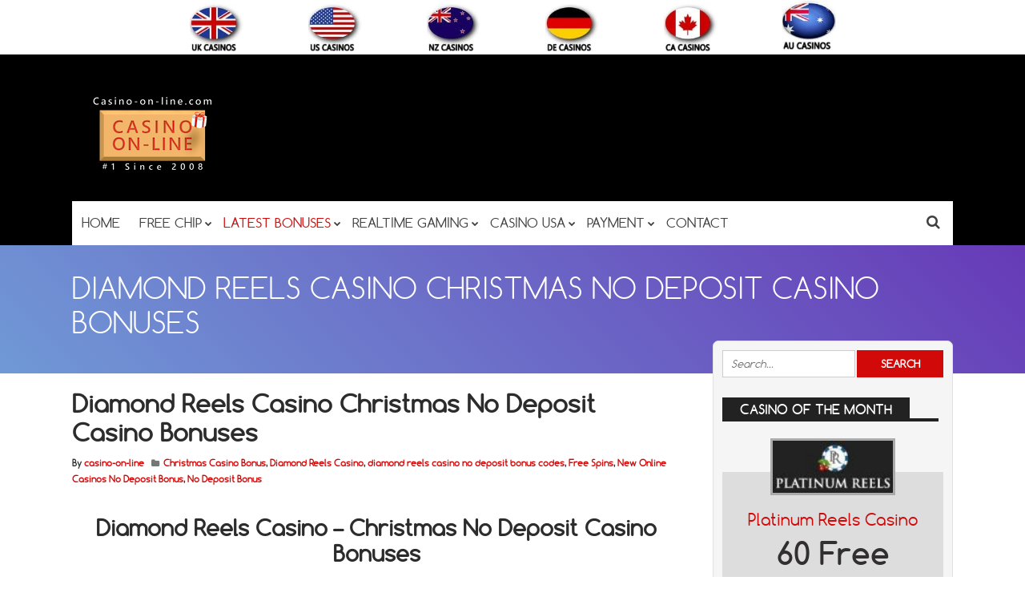

--- FILE ---
content_type: text/html; charset=UTF-8
request_url: https://www.casino-on-line.com/diamond-reels-casino-christmas-no-deposit-casino-bonuses-2021/
body_size: 29480
content:
<!DOCTYPE html>
<!--[if IE 7]>
<html class="ie ie7" lang="en-US">
<![endif]-->
<!--[if IE 8]>
<html class="ie ie8" lang="en-US">
<![endif]-->
<!--[if !(IE 7) | !(IE 8)  ]><!-->
<html lang="en-US">
<!--<![endif]-->
<head><meta charset="UTF-8"><script>if(navigator.userAgent.match(/MSIE|Internet Explorer/i)||navigator.userAgent.match(/Trident\/7\..*?rv:11/i)){var href=document.location.href;if(!href.match(/[?&]nowprocket/)){if(href.indexOf("?")==-1){if(href.indexOf("#")==-1){document.location.href=href+"?nowprocket=1"}else{document.location.href=href.replace("#","?nowprocket=1#")}}else{if(href.indexOf("#")==-1){document.location.href=href+"&nowprocket=1"}else{document.location.href=href.replace("#","&nowprocket=1#")}}}}</script><script>(()=>{class RocketLazyLoadScripts{constructor(){this.v="2.0.4",this.userEvents=["keydown","keyup","mousedown","mouseup","mousemove","mouseover","mouseout","touchmove","touchstart","touchend","touchcancel","wheel","click","dblclick","input"],this.attributeEvents=["onblur","onclick","oncontextmenu","ondblclick","onfocus","onmousedown","onmouseenter","onmouseleave","onmousemove","onmouseout","onmouseover","onmouseup","onmousewheel","onscroll","onsubmit"]}async t(){this.i(),this.o(),/iP(ad|hone)/.test(navigator.userAgent)&&this.h(),this.u(),this.l(this),this.m(),this.k(this),this.p(this),this._(),await Promise.all([this.R(),this.L()]),this.lastBreath=Date.now(),this.S(this),this.P(),this.D(),this.O(),this.M(),await this.C(this.delayedScripts.normal),await this.C(this.delayedScripts.defer),await this.C(this.delayedScripts.async),await this.T(),await this.F(),await this.j(),await this.A(),window.dispatchEvent(new Event("rocket-allScriptsLoaded")),this.everythingLoaded=!0,this.lastTouchEnd&&await new Promise(t=>setTimeout(t,500-Date.now()+this.lastTouchEnd)),this.I(),this.H(),this.U(),this.W()}i(){this.CSPIssue=sessionStorage.getItem("rocketCSPIssue"),document.addEventListener("securitypolicyviolation",t=>{this.CSPIssue||"script-src-elem"!==t.violatedDirective||"data"!==t.blockedURI||(this.CSPIssue=!0,sessionStorage.setItem("rocketCSPIssue",!0))},{isRocket:!0})}o(){window.addEventListener("pageshow",t=>{this.persisted=t.persisted,this.realWindowLoadedFired=!0},{isRocket:!0}),window.addEventListener("pagehide",()=>{this.onFirstUserAction=null},{isRocket:!0})}h(){let t;function e(e){t=e}window.addEventListener("touchstart",e,{isRocket:!0}),window.addEventListener("touchend",function i(o){o.changedTouches[0]&&t.changedTouches[0]&&Math.abs(o.changedTouches[0].pageX-t.changedTouches[0].pageX)<10&&Math.abs(o.changedTouches[0].pageY-t.changedTouches[0].pageY)<10&&o.timeStamp-t.timeStamp<200&&(window.removeEventListener("touchstart",e,{isRocket:!0}),window.removeEventListener("touchend",i,{isRocket:!0}),"INPUT"===o.target.tagName&&"text"===o.target.type||(o.target.dispatchEvent(new TouchEvent("touchend",{target:o.target,bubbles:!0})),o.target.dispatchEvent(new MouseEvent("mouseover",{target:o.target,bubbles:!0})),o.target.dispatchEvent(new PointerEvent("click",{target:o.target,bubbles:!0,cancelable:!0,detail:1,clientX:o.changedTouches[0].clientX,clientY:o.changedTouches[0].clientY})),event.preventDefault()))},{isRocket:!0})}q(t){this.userActionTriggered||("mousemove"!==t.type||this.firstMousemoveIgnored?"keyup"===t.type||"mouseover"===t.type||"mouseout"===t.type||(this.userActionTriggered=!0,this.onFirstUserAction&&this.onFirstUserAction()):this.firstMousemoveIgnored=!0),"click"===t.type&&t.preventDefault(),t.stopPropagation(),t.stopImmediatePropagation(),"touchstart"===this.lastEvent&&"touchend"===t.type&&(this.lastTouchEnd=Date.now()),"click"===t.type&&(this.lastTouchEnd=0),this.lastEvent=t.type,t.composedPath&&t.composedPath()[0].getRootNode()instanceof ShadowRoot&&(t.rocketTarget=t.composedPath()[0]),this.savedUserEvents.push(t)}u(){this.savedUserEvents=[],this.userEventHandler=this.q.bind(this),this.userEvents.forEach(t=>window.addEventListener(t,this.userEventHandler,{passive:!1,isRocket:!0})),document.addEventListener("visibilitychange",this.userEventHandler,{isRocket:!0})}U(){this.userEvents.forEach(t=>window.removeEventListener(t,this.userEventHandler,{passive:!1,isRocket:!0})),document.removeEventListener("visibilitychange",this.userEventHandler,{isRocket:!0}),this.savedUserEvents.forEach(t=>{(t.rocketTarget||t.target).dispatchEvent(new window[t.constructor.name](t.type,t))})}m(){const t="return false",e=Array.from(this.attributeEvents,t=>"data-rocket-"+t),i="["+this.attributeEvents.join("],[")+"]",o="[data-rocket-"+this.attributeEvents.join("],[data-rocket-")+"]",s=(e,i,o)=>{o&&o!==t&&(e.setAttribute("data-rocket-"+i,o),e["rocket"+i]=new Function("event",o),e.setAttribute(i,t))};new MutationObserver(t=>{for(const n of t)"attributes"===n.type&&(n.attributeName.startsWith("data-rocket-")||this.everythingLoaded?n.attributeName.startsWith("data-rocket-")&&this.everythingLoaded&&this.N(n.target,n.attributeName.substring(12)):s(n.target,n.attributeName,n.target.getAttribute(n.attributeName))),"childList"===n.type&&n.addedNodes.forEach(t=>{if(t.nodeType===Node.ELEMENT_NODE)if(this.everythingLoaded)for(const i of[t,...t.querySelectorAll(o)])for(const t of i.getAttributeNames())e.includes(t)&&this.N(i,t.substring(12));else for(const e of[t,...t.querySelectorAll(i)])for(const t of e.getAttributeNames())this.attributeEvents.includes(t)&&s(e,t,e.getAttribute(t))})}).observe(document,{subtree:!0,childList:!0,attributeFilter:[...this.attributeEvents,...e]})}I(){this.attributeEvents.forEach(t=>{document.querySelectorAll("[data-rocket-"+t+"]").forEach(e=>{this.N(e,t)})})}N(t,e){const i=t.getAttribute("data-rocket-"+e);i&&(t.setAttribute(e,i),t.removeAttribute("data-rocket-"+e))}k(t){Object.defineProperty(HTMLElement.prototype,"onclick",{get(){return this.rocketonclick||null},set(e){this.rocketonclick=e,this.setAttribute(t.everythingLoaded?"onclick":"data-rocket-onclick","this.rocketonclick(event)")}})}S(t){function e(e,i){let o=e[i];e[i]=null,Object.defineProperty(e,i,{get:()=>o,set(s){t.everythingLoaded?o=s:e["rocket"+i]=o=s}})}e(document,"onreadystatechange"),e(window,"onload"),e(window,"onpageshow");try{Object.defineProperty(document,"readyState",{get:()=>t.rocketReadyState,set(e){t.rocketReadyState=e},configurable:!0}),document.readyState="loading"}catch(t){console.log("WPRocket DJE readyState conflict, bypassing")}}l(t){this.originalAddEventListener=EventTarget.prototype.addEventListener,this.originalRemoveEventListener=EventTarget.prototype.removeEventListener,this.savedEventListeners=[],EventTarget.prototype.addEventListener=function(e,i,o){o&&o.isRocket||!t.B(e,this)&&!t.userEvents.includes(e)||t.B(e,this)&&!t.userActionTriggered||e.startsWith("rocket-")||t.everythingLoaded?t.originalAddEventListener.call(this,e,i,o):(t.savedEventListeners.push({target:this,remove:!1,type:e,func:i,options:o}),"mouseenter"!==e&&"mouseleave"!==e||t.originalAddEventListener.call(this,e,t.savedUserEvents.push,o))},EventTarget.prototype.removeEventListener=function(e,i,o){o&&o.isRocket||!t.B(e,this)&&!t.userEvents.includes(e)||t.B(e,this)&&!t.userActionTriggered||e.startsWith("rocket-")||t.everythingLoaded?t.originalRemoveEventListener.call(this,e,i,o):t.savedEventListeners.push({target:this,remove:!0,type:e,func:i,options:o})}}J(t,e){this.savedEventListeners=this.savedEventListeners.filter(i=>{let o=i.type,s=i.target||window;return e!==o||t!==s||(this.B(o,s)&&(i.type="rocket-"+o),this.$(i),!1)})}H(){EventTarget.prototype.addEventListener=this.originalAddEventListener,EventTarget.prototype.removeEventListener=this.originalRemoveEventListener,this.savedEventListeners.forEach(t=>this.$(t))}$(t){t.remove?this.originalRemoveEventListener.call(t.target,t.type,t.func,t.options):this.originalAddEventListener.call(t.target,t.type,t.func,t.options)}p(t){let e;function i(e){return t.everythingLoaded?e:e.split(" ").map(t=>"load"===t||t.startsWith("load.")?"rocket-jquery-load":t).join(" ")}function o(o){function s(e){const s=o.fn[e];o.fn[e]=o.fn.init.prototype[e]=function(){return this[0]===window&&t.userActionTriggered&&("string"==typeof arguments[0]||arguments[0]instanceof String?arguments[0]=i(arguments[0]):"object"==typeof arguments[0]&&Object.keys(arguments[0]).forEach(t=>{const e=arguments[0][t];delete arguments[0][t],arguments[0][i(t)]=e})),s.apply(this,arguments),this}}if(o&&o.fn&&!t.allJQueries.includes(o)){const e={DOMContentLoaded:[],"rocket-DOMContentLoaded":[]};for(const t in e)document.addEventListener(t,()=>{e[t].forEach(t=>t())},{isRocket:!0});o.fn.ready=o.fn.init.prototype.ready=function(i){function s(){parseInt(o.fn.jquery)>2?setTimeout(()=>i.bind(document)(o)):i.bind(document)(o)}return"function"==typeof i&&(t.realDomReadyFired?!t.userActionTriggered||t.fauxDomReadyFired?s():e["rocket-DOMContentLoaded"].push(s):e.DOMContentLoaded.push(s)),o([])},s("on"),s("one"),s("off"),t.allJQueries.push(o)}e=o}t.allJQueries=[],o(window.jQuery),Object.defineProperty(window,"jQuery",{get:()=>e,set(t){o(t)}})}P(){const t=new Map;document.write=document.writeln=function(e){const i=document.currentScript,o=document.createRange(),s=i.parentElement;let n=t.get(i);void 0===n&&(n=i.nextSibling,t.set(i,n));const c=document.createDocumentFragment();o.setStart(c,0),c.appendChild(o.createContextualFragment(e)),s.insertBefore(c,n)}}async R(){return new Promise(t=>{this.userActionTriggered?t():this.onFirstUserAction=t})}async L(){return new Promise(t=>{document.addEventListener("DOMContentLoaded",()=>{this.realDomReadyFired=!0,t()},{isRocket:!0})})}async j(){return this.realWindowLoadedFired?Promise.resolve():new Promise(t=>{window.addEventListener("load",t,{isRocket:!0})})}M(){this.pendingScripts=[];this.scriptsMutationObserver=new MutationObserver(t=>{for(const e of t)e.addedNodes.forEach(t=>{"SCRIPT"!==t.tagName||t.noModule||t.isWPRocket||this.pendingScripts.push({script:t,promise:new Promise(e=>{const i=()=>{const i=this.pendingScripts.findIndex(e=>e.script===t);i>=0&&this.pendingScripts.splice(i,1),e()};t.addEventListener("load",i,{isRocket:!0}),t.addEventListener("error",i,{isRocket:!0}),setTimeout(i,1e3)})})})}),this.scriptsMutationObserver.observe(document,{childList:!0,subtree:!0})}async F(){await this.X(),this.pendingScripts.length?(await this.pendingScripts[0].promise,await this.F()):this.scriptsMutationObserver.disconnect()}D(){this.delayedScripts={normal:[],async:[],defer:[]},document.querySelectorAll("script[type$=rocketlazyloadscript]").forEach(t=>{t.hasAttribute("data-rocket-src")?t.hasAttribute("async")&&!1!==t.async?this.delayedScripts.async.push(t):t.hasAttribute("defer")&&!1!==t.defer||"module"===t.getAttribute("data-rocket-type")?this.delayedScripts.defer.push(t):this.delayedScripts.normal.push(t):this.delayedScripts.normal.push(t)})}async _(){await this.L();let t=[];document.querySelectorAll("script[type$=rocketlazyloadscript][data-rocket-src]").forEach(e=>{let i=e.getAttribute("data-rocket-src");if(i&&!i.startsWith("data:")){i.startsWith("//")&&(i=location.protocol+i);try{const o=new URL(i).origin;o!==location.origin&&t.push({src:o,crossOrigin:e.crossOrigin||"module"===e.getAttribute("data-rocket-type")})}catch(t){}}}),t=[...new Map(t.map(t=>[JSON.stringify(t),t])).values()],this.Y(t,"preconnect")}async G(t){if(await this.K(),!0!==t.noModule||!("noModule"in HTMLScriptElement.prototype))return new Promise(e=>{let i;function o(){(i||t).setAttribute("data-rocket-status","executed"),e()}try{if(navigator.userAgent.includes("Firefox/")||""===navigator.vendor||this.CSPIssue)i=document.createElement("script"),[...t.attributes].forEach(t=>{let e=t.nodeName;"type"!==e&&("data-rocket-type"===e&&(e="type"),"data-rocket-src"===e&&(e="src"),i.setAttribute(e,t.nodeValue))}),t.text&&(i.text=t.text),t.nonce&&(i.nonce=t.nonce),i.hasAttribute("src")?(i.addEventListener("load",o,{isRocket:!0}),i.addEventListener("error",()=>{i.setAttribute("data-rocket-status","failed-network"),e()},{isRocket:!0}),setTimeout(()=>{i.isConnected||e()},1)):(i.text=t.text,o()),i.isWPRocket=!0,t.parentNode.replaceChild(i,t);else{const i=t.getAttribute("data-rocket-type"),s=t.getAttribute("data-rocket-src");i?(t.type=i,t.removeAttribute("data-rocket-type")):t.removeAttribute("type"),t.addEventListener("load",o,{isRocket:!0}),t.addEventListener("error",i=>{this.CSPIssue&&i.target.src.startsWith("data:")?(console.log("WPRocket: CSP fallback activated"),t.removeAttribute("src"),this.G(t).then(e)):(t.setAttribute("data-rocket-status","failed-network"),e())},{isRocket:!0}),s?(t.fetchPriority="high",t.removeAttribute("data-rocket-src"),t.src=s):t.src="data:text/javascript;base64,"+window.btoa(unescape(encodeURIComponent(t.text)))}}catch(i){t.setAttribute("data-rocket-status","failed-transform"),e()}});t.setAttribute("data-rocket-status","skipped")}async C(t){const e=t.shift();return e?(e.isConnected&&await this.G(e),this.C(t)):Promise.resolve()}O(){this.Y([...this.delayedScripts.normal,...this.delayedScripts.defer,...this.delayedScripts.async],"preload")}Y(t,e){this.trash=this.trash||[];let i=!0;var o=document.createDocumentFragment();t.forEach(t=>{const s=t.getAttribute&&t.getAttribute("data-rocket-src")||t.src;if(s&&!s.startsWith("data:")){const n=document.createElement("link");n.href=s,n.rel=e,"preconnect"!==e&&(n.as="script",n.fetchPriority=i?"high":"low"),t.getAttribute&&"module"===t.getAttribute("data-rocket-type")&&(n.crossOrigin=!0),t.crossOrigin&&(n.crossOrigin=t.crossOrigin),t.integrity&&(n.integrity=t.integrity),t.nonce&&(n.nonce=t.nonce),o.appendChild(n),this.trash.push(n),i=!1}}),document.head.appendChild(o)}W(){this.trash.forEach(t=>t.remove())}async T(){try{document.readyState="interactive"}catch(t){}this.fauxDomReadyFired=!0;try{await this.K(),this.J(document,"readystatechange"),document.dispatchEvent(new Event("rocket-readystatechange")),await this.K(),document.rocketonreadystatechange&&document.rocketonreadystatechange(),await this.K(),this.J(document,"DOMContentLoaded"),document.dispatchEvent(new Event("rocket-DOMContentLoaded")),await this.K(),this.J(window,"DOMContentLoaded"),window.dispatchEvent(new Event("rocket-DOMContentLoaded"))}catch(t){console.error(t)}}async A(){try{document.readyState="complete"}catch(t){}try{await this.K(),this.J(document,"readystatechange"),document.dispatchEvent(new Event("rocket-readystatechange")),await this.K(),document.rocketonreadystatechange&&document.rocketonreadystatechange(),await this.K(),this.J(window,"load"),window.dispatchEvent(new Event("rocket-load")),await this.K(),window.rocketonload&&window.rocketonload(),await this.K(),this.allJQueries.forEach(t=>t(window).trigger("rocket-jquery-load")),await this.K(),this.J(window,"pageshow");const t=new Event("rocket-pageshow");t.persisted=this.persisted,window.dispatchEvent(t),await this.K(),window.rocketonpageshow&&window.rocketonpageshow({persisted:this.persisted})}catch(t){console.error(t)}}async K(){Date.now()-this.lastBreath>45&&(await this.X(),this.lastBreath=Date.now())}async X(){return document.hidden?new Promise(t=>setTimeout(t)):new Promise(t=>requestAnimationFrame(t))}B(t,e){return e===document&&"readystatechange"===t||(e===document&&"DOMContentLoaded"===t||(e===window&&"DOMContentLoaded"===t||(e===window&&"load"===t||e===window&&"pageshow"===t)))}static run(){(new RocketLazyLoadScripts).t()}}RocketLazyLoadScripts.run()})();</script>

	<meta name="viewport" content="width=device-width">
	
	<link rel="profile" href="https://gmpg.org/xfn/11">
	<link rel="pingback" href="https://www.casino-on-line.com/xmlrpc.php">
		<link rel="Shortcut Icon" href="https://www.casino-on-line.com/wp-content/uploads/2019/09/favicon-c2.png" type="image/x-icon" />
		<link rel="alternate" type="application/rss+xml" title="Casino-on-line.com RSS Feed" href="https://www.casino-on-line.com/feed/"> 
	<!--[if lt IE 9]>
	<script src="https://www.casino-on-line.com/wp-content/themes/doubledown/includes/js/html5.js"></script>
	<![endif]-->
	<style></style>	<meta name='robots' content='index, follow, max-image-preview:large, max-snippet:-1, max-video-preview:-1' />

	<!-- This site is optimized with the Yoast SEO Premium plugin v26.7 (Yoast SEO v26.7) - https://yoast.com/wordpress/plugins/seo/ -->
	<title>Diamond Reels Casino - Christmas No Deposit Casino Bonuses</title>
<style id="wpr-usedcss">.sc_fs_card__animate{padding:0}.sc_fs_card__animate .sc_fs_faq__content{padding:0 1em 1em}.sc_fs_card__animate .sc_fs_faq__content>:first-child{margin-top:0}.sc_fs_card__animate summary{display:block;cursor:pointer;position:relative;padding:1em 1em 1em 2em}.sc_fs_card__animate summary:before{content:"";position:absolute;top:1.5em;left:1em;transform:rotate(0);transform-origin:0.2rem 50%;transition:.25s transform ease;border:.4rem solid transparent;border-left-color:inherit}.sc_fs_card__animate[open]>summary:before{transform:rotate(90deg)}body.hidden-scroll{overflow:hidden}.sl-overlay{position:fixed;left:0;right:0;top:0;bottom:0;background:#fff;display:none;z-index:1035}.sl-wrapper{z-index:1040;width:100%;height:100%;left:0;top:0;position:fixed}.sl-wrapper *{box-sizing:border-box}.sl-wrapper button{border:0;background:0 0;font-size:28px;padding:0;cursor:pointer}.sl-wrapper button:hover{opacity:.7}.sl-wrapper .sl-close{display:none;position:fixed;right:30px;top:30px;z-index:10060;margin-top:-14px;margin-right:-14px;height:44px;width:44px;line-height:44px;font-family:Arial,Baskerville,monospace;color:#000;font-size:3rem}.sl-wrapper .sl-counter{display:none;position:fixed;top:30px;left:30px;z-index:10060;color:#000;font-size:1rem}.sl-wrapper .sl-download{display:none;position:fixed;bottom:5px;width:100%;text-align:center;z-index:10060;color:#fff;font-size:1rem}.sl-wrapper .sl-download a{color:#fff}.sl-wrapper .sl-navigation{width:100%;display:none}.sl-wrapper .sl-navigation button{position:fixed;top:50%;margin-top:-22px;height:44px;width:22px;line-height:44px;text-align:center;display:block;z-index:10060;font-family:Arial,Baskerville,monospace;color:#000}.sl-wrapper .sl-navigation button.sl-next{right:5px;font-size:2rem}.sl-wrapper .sl-navigation button.sl-prev{left:5px;font-size:2rem}@media (min-width:35.5em){.sl-wrapper .sl-navigation button{width:44px}.sl-wrapper .sl-navigation button.sl-next{right:10px;font-size:3rem}.sl-wrapper .sl-navigation button.sl-prev{left:10px;font-size:3rem}.sl-wrapper .sl-image img{border:0}}@media (min-width:50em){.sl-wrapper .sl-navigation button{width:44px}.sl-wrapper .sl-navigation button.sl-next{right:20px;font-size:3rem}.sl-wrapper .sl-navigation button.sl-prev{left:20px;font-size:3rem}.sl-wrapper .sl-image img{border:0}}.sl-wrapper.sl-dir-rtl .sl-navigation{direction:ltr}.sl-wrapper .sl-image{position:fixed;-ms-touch-action:none;touch-action:none;z-index:10000}.sl-wrapper .sl-image img{margin:0;padding:0;display:block;border:0;width:100%;height:auto}.sl-wrapper .sl-image iframe{background:#000;border:0}@media (min-width:35.5em){.sl-wrapper .sl-image iframe{border:0}}@media (min-width:50em){.sl-wrapper .sl-image iframe{border:0}}.sl-wrapper .sl-image .sl-caption{display:none;padding:10px;color:#fff;background:rgba(0,0,0,.8);font-size:1rem;position:absolute;bottom:0;left:0;right:0}.sl-spinner{display:none;border:5px solid #333;border-radius:40px;height:40px;left:50%;margin:-20px 0 0 -20px;opacity:0;position:fixed;top:50%;width:40px;z-index:1007;-webkit-animation:1s ease-out infinite pulsate;-moz-animation:1s ease-out infinite pulsate;-ms-animation:pulsate 1s ease-out infinite;-o-animation:1s ease-out infinite pulsate;animation:1s ease-out infinite pulsate}.sl-scrollbar-measure{position:absolute;top:-9999px;width:50px;height:50px;overflow:scroll}.sl-transition{transition:-moz-transform ease .2s;transition:-ms-transform ease .2s;transition:-o-transform ease .2s;transition:-webkit-transform ease .2s;transition:transform ease .2s}@-webkit-keyframes pulsate{0%{transform:scale(.1);opacity:0}50%{opacity:1}100%{transform:scale(1.2);opacity:0}}@keyframes pulsate{0%{transform:scale(.1);opacity:0}50%{opacity:1}100%{transform:scale(1.2);opacity:0}}@-moz-keyframes pulsate{0%{transform:scale(.1);opacity:0}50%{opacity:1}100%{transform:scale(1.2);opacity:0}}@-o-keyframes pulsate{0%{transform:scale(.1);opacity:0}50%{opacity:1}100%{transform:scale(1.2);opacity:0}}@-ms-keyframes pulsate{0%{transform:scale(.1);opacity:0}50%{opacity:1}100%{transform:scale(1.2);opacity:0}}img.emoji{display:inline!important;border:none!important;box-shadow:none!important;height:1em!important;width:1em!important;margin:0 .07em!important;vertical-align:-.1em!important;background:0 0!important;padding:0!important}:where(.wp-block-button__link){border-radius:9999px;box-shadow:none;padding:calc(.667em + 2px) calc(1.333em + 2px);text-decoration:none}:root :where(.wp-block-button .wp-block-button__link.is-style-outline),:root :where(.wp-block-button.is-style-outline>.wp-block-button__link){border:2px solid;padding:.667em 1.333em}:root :where(.wp-block-button .wp-block-button__link.is-style-outline:not(.has-text-color)),:root :where(.wp-block-button.is-style-outline>.wp-block-button__link:not(.has-text-color)){color:currentColor}:root :where(.wp-block-button .wp-block-button__link.is-style-outline:not(.has-background)),:root :where(.wp-block-button.is-style-outline>.wp-block-button__link:not(.has-background)){background-color:initial;background-image:none}:where(.wp-block-calendar table:not(.has-background) th){background:#ddd}:where(.wp-block-columns){margin-bottom:1.75em}:where(.wp-block-columns.has-background){padding:1.25em 2.375em}:where(.wp-block-post-comments input[type=submit]){border:none}:where(.wp-block-cover-image:not(.has-text-color)),:where(.wp-block-cover:not(.has-text-color)){color:#fff}:where(.wp-block-cover-image.is-light:not(.has-text-color)),:where(.wp-block-cover.is-light:not(.has-text-color)){color:#000}:root :where(.wp-block-cover h1:not(.has-text-color)),:root :where(.wp-block-cover h2:not(.has-text-color)),:root :where(.wp-block-cover h3:not(.has-text-color)),:root :where(.wp-block-cover h4:not(.has-text-color)),:root :where(.wp-block-cover h5:not(.has-text-color)),:root :where(.wp-block-cover h6:not(.has-text-color)),:root :where(.wp-block-cover p:not(.has-text-color)){color:inherit}:where(.wp-block-file){margin-bottom:1.5em}:where(.wp-block-file__button){border-radius:2em;display:inline-block;padding:.5em 1em}:where(.wp-block-file__button):is(a):active,:where(.wp-block-file__button):is(a):focus,:where(.wp-block-file__button):is(a):hover,:where(.wp-block-file__button):is(a):visited{box-shadow:none;color:#fff;opacity:.85;text-decoration:none}:where(.wp-block-group.wp-block-group-is-layout-constrained){position:relative}:root :where(.wp-block-image.is-style-rounded img,.wp-block-image .is-style-rounded img){border-radius:9999px}:where(.wp-block-latest-comments:not([style*=line-height] .wp-block-latest-comments__comment)){line-height:1.1}:where(.wp-block-latest-comments:not([style*=line-height] .wp-block-latest-comments__comment-excerpt p)){line-height:1.8}:root :where(.wp-block-latest-posts.is-grid){padding:0}:root :where(.wp-block-latest-posts.wp-block-latest-posts__list){padding-left:0}ul{box-sizing:border-box}:root :where(.wp-block-list.has-background){padding:1.25em 2.375em}:where(.wp-block-navigation.has-background .wp-block-navigation-item a:not(.wp-element-button)),:where(.wp-block-navigation.has-background .wp-block-navigation-submenu a:not(.wp-element-button)){padding:.5em 1em}:where(.wp-block-navigation .wp-block-navigation__submenu-container .wp-block-navigation-item a:not(.wp-element-button)),:where(.wp-block-navigation .wp-block-navigation__submenu-container .wp-block-navigation-submenu a:not(.wp-element-button)),:where(.wp-block-navigation .wp-block-navigation__submenu-container .wp-block-navigation-submenu button.wp-block-navigation-item__content),:where(.wp-block-navigation .wp-block-navigation__submenu-container .wp-block-pages-list__item button.wp-block-navigation-item__content){padding:.5em 1em}:root :where(p.has-background){padding:1.25em 2.375em}:where(p.has-text-color:not(.has-link-color)) a{color:inherit}:where(.wp-block-post-comments-form) input:not([type=submit]),:where(.wp-block-post-comments-form) textarea{border:1px solid #949494;font-family:inherit;font-size:1em}:where(.wp-block-post-comments-form) input:where(:not([type=submit]):not([type=checkbox])),:where(.wp-block-post-comments-form) textarea{padding:calc(.667em + 2px)}:where(.wp-block-post-excerpt){box-sizing:border-box;margin-bottom:var(--wp--style--block-gap);margin-top:var(--wp--style--block-gap)}:where(.wp-block-preformatted.has-background){padding:1.25em 2.375em}:where(.wp-block-search__button){border:1px solid #ccc;padding:6px 10px}:where(.wp-block-search__input){font-family:inherit;font-size:inherit;font-style:inherit;font-weight:inherit;letter-spacing:inherit;line-height:inherit;text-transform:inherit}:where(.wp-block-search__button-inside .wp-block-search__inside-wrapper){border:1px solid #949494;box-sizing:border-box;padding:4px}:where(.wp-block-search__button-inside .wp-block-search__inside-wrapper) .wp-block-search__input{border:none;border-radius:0;padding:0 4px}:where(.wp-block-search__button-inside .wp-block-search__inside-wrapper) .wp-block-search__input:focus{outline:0}:where(.wp-block-search__button-inside .wp-block-search__inside-wrapper) :where(.wp-block-search__button){padding:4px 8px}:root :where(.wp-block-separator.is-style-dots){height:auto;line-height:1;text-align:center}:root :where(.wp-block-separator.is-style-dots):before{color:currentColor;content:"···";font-family:serif;font-size:1.5em;letter-spacing:2em;padding-left:2em}:root :where(.wp-block-site-logo.is-style-rounded){border-radius:9999px}:where(.wp-block-social-links:not(.is-style-logos-only)) .wp-social-link{background-color:#f0f0f0;color:#444}:where(.wp-block-social-links:not(.is-style-logos-only)) .wp-social-link-amazon{background-color:#f90;color:#fff}:where(.wp-block-social-links:not(.is-style-logos-only)) .wp-social-link-bandcamp{background-color:#1ea0c3;color:#fff}:where(.wp-block-social-links:not(.is-style-logos-only)) .wp-social-link-behance{background-color:#0757fe;color:#fff}:where(.wp-block-social-links:not(.is-style-logos-only)) .wp-social-link-bluesky{background-color:#0a7aff;color:#fff}:where(.wp-block-social-links:not(.is-style-logos-only)) .wp-social-link-codepen{background-color:#1e1f26;color:#fff}:where(.wp-block-social-links:not(.is-style-logos-only)) .wp-social-link-deviantart{background-color:#02e49b;color:#fff}:where(.wp-block-social-links:not(.is-style-logos-only)) .wp-social-link-discord{background-color:#5865f2;color:#fff}:where(.wp-block-social-links:not(.is-style-logos-only)) .wp-social-link-dribbble{background-color:#e94c89;color:#fff}:where(.wp-block-social-links:not(.is-style-logos-only)) .wp-social-link-dropbox{background-color:#4280ff;color:#fff}:where(.wp-block-social-links:not(.is-style-logos-only)) .wp-social-link-etsy{background-color:#f45800;color:#fff}:where(.wp-block-social-links:not(.is-style-logos-only)) .wp-social-link-facebook{background-color:#0866ff;color:#fff}:where(.wp-block-social-links:not(.is-style-logos-only)) .wp-social-link-fivehundredpx{background-color:#000;color:#fff}:where(.wp-block-social-links:not(.is-style-logos-only)) .wp-social-link-flickr{background-color:#0461dd;color:#fff}:where(.wp-block-social-links:not(.is-style-logos-only)) .wp-social-link-foursquare{background-color:#e65678;color:#fff}:where(.wp-block-social-links:not(.is-style-logos-only)) .wp-social-link-github{background-color:#24292d;color:#fff}:where(.wp-block-social-links:not(.is-style-logos-only)) .wp-social-link-goodreads{background-color:#eceadd;color:#382110}:where(.wp-block-social-links:not(.is-style-logos-only)) .wp-social-link-google{background-color:#ea4434;color:#fff}:where(.wp-block-social-links:not(.is-style-logos-only)) .wp-social-link-gravatar{background-color:#1d4fc4;color:#fff}:where(.wp-block-social-links:not(.is-style-logos-only)) .wp-social-link-instagram{background-color:#f00075;color:#fff}:where(.wp-block-social-links:not(.is-style-logos-only)) .wp-social-link-lastfm{background-color:#e21b24;color:#fff}:where(.wp-block-social-links:not(.is-style-logos-only)) .wp-social-link-linkedin{background-color:#0d66c2;color:#fff}:where(.wp-block-social-links:not(.is-style-logos-only)) .wp-social-link-mastodon{background-color:#3288d4;color:#fff}:where(.wp-block-social-links:not(.is-style-logos-only)) .wp-social-link-medium{background-color:#000;color:#fff}:where(.wp-block-social-links:not(.is-style-logos-only)) .wp-social-link-meetup{background-color:#f6405f;color:#fff}:where(.wp-block-social-links:not(.is-style-logos-only)) .wp-social-link-patreon{background-color:#000;color:#fff}:where(.wp-block-social-links:not(.is-style-logos-only)) .wp-social-link-pinterest{background-color:#e60122;color:#fff}:where(.wp-block-social-links:not(.is-style-logos-only)) .wp-social-link-pocket{background-color:#ef4155;color:#fff}:where(.wp-block-social-links:not(.is-style-logos-only)) .wp-social-link-reddit{background-color:#ff4500;color:#fff}:where(.wp-block-social-links:not(.is-style-logos-only)) .wp-social-link-skype{background-color:#0478d7;color:#fff}:where(.wp-block-social-links:not(.is-style-logos-only)) .wp-social-link-snapchat{background-color:#fefc00;color:#fff;stroke:#000}:where(.wp-block-social-links:not(.is-style-logos-only)) .wp-social-link-soundcloud{background-color:#ff5600;color:#fff}:where(.wp-block-social-links:not(.is-style-logos-only)) .wp-social-link-spotify{background-color:#1bd760;color:#fff}:where(.wp-block-social-links:not(.is-style-logos-only)) .wp-social-link-telegram{background-color:#2aabee;color:#fff}:where(.wp-block-social-links:not(.is-style-logos-only)) .wp-social-link-threads{background-color:#000;color:#fff}:where(.wp-block-social-links:not(.is-style-logos-only)) .wp-social-link-tiktok{background-color:#000;color:#fff}:where(.wp-block-social-links:not(.is-style-logos-only)) .wp-social-link-tumblr{background-color:#011835;color:#fff}:where(.wp-block-social-links:not(.is-style-logos-only)) .wp-social-link-twitch{background-color:#6440a4;color:#fff}:where(.wp-block-social-links:not(.is-style-logos-only)) .wp-social-link-twitter{background-color:#1da1f2;color:#fff}:where(.wp-block-social-links:not(.is-style-logos-only)) .wp-social-link-vimeo{background-color:#1eb7ea;color:#fff}:where(.wp-block-social-links:not(.is-style-logos-only)) .wp-social-link-vk{background-color:#4680c2;color:#fff}:where(.wp-block-social-links:not(.is-style-logos-only)) .wp-social-link-wordpress{background-color:#3499cd;color:#fff}:where(.wp-block-social-links:not(.is-style-logos-only)) .wp-social-link-whatsapp{background-color:#25d366;color:#fff}:where(.wp-block-social-links:not(.is-style-logos-only)) .wp-social-link-x{background-color:#000;color:#fff}:where(.wp-block-social-links:not(.is-style-logos-only)) .wp-social-link-yelp{background-color:#d32422;color:#fff}:where(.wp-block-social-links:not(.is-style-logos-only)) .wp-social-link-youtube{background-color:red;color:#fff}:where(.wp-block-social-links.is-style-logos-only) .wp-social-link{background:0 0}:where(.wp-block-social-links.is-style-logos-only) .wp-social-link svg{height:1.25em;width:1.25em}:where(.wp-block-social-links.is-style-logos-only) .wp-social-link-amazon{color:#f90}:where(.wp-block-social-links.is-style-logos-only) .wp-social-link-bandcamp{color:#1ea0c3}:where(.wp-block-social-links.is-style-logos-only) .wp-social-link-behance{color:#0757fe}:where(.wp-block-social-links.is-style-logos-only) .wp-social-link-bluesky{color:#0a7aff}:where(.wp-block-social-links.is-style-logos-only) .wp-social-link-codepen{color:#1e1f26}:where(.wp-block-social-links.is-style-logos-only) .wp-social-link-deviantart{color:#02e49b}:where(.wp-block-social-links.is-style-logos-only) .wp-social-link-discord{color:#5865f2}:where(.wp-block-social-links.is-style-logos-only) .wp-social-link-dribbble{color:#e94c89}:where(.wp-block-social-links.is-style-logos-only) .wp-social-link-dropbox{color:#4280ff}:where(.wp-block-social-links.is-style-logos-only) .wp-social-link-etsy{color:#f45800}:where(.wp-block-social-links.is-style-logos-only) .wp-social-link-facebook{color:#0866ff}:where(.wp-block-social-links.is-style-logos-only) .wp-social-link-fivehundredpx{color:#000}:where(.wp-block-social-links.is-style-logos-only) .wp-social-link-flickr{color:#0461dd}:where(.wp-block-social-links.is-style-logos-only) .wp-social-link-foursquare{color:#e65678}:where(.wp-block-social-links.is-style-logos-only) .wp-social-link-github{color:#24292d}:where(.wp-block-social-links.is-style-logos-only) .wp-social-link-goodreads{color:#382110}:where(.wp-block-social-links.is-style-logos-only) .wp-social-link-google{color:#ea4434}:where(.wp-block-social-links.is-style-logos-only) .wp-social-link-gravatar{color:#1d4fc4}:where(.wp-block-social-links.is-style-logos-only) .wp-social-link-instagram{color:#f00075}:where(.wp-block-social-links.is-style-logos-only) .wp-social-link-lastfm{color:#e21b24}:where(.wp-block-social-links.is-style-logos-only) .wp-social-link-linkedin{color:#0d66c2}:where(.wp-block-social-links.is-style-logos-only) .wp-social-link-mastodon{color:#3288d4}:where(.wp-block-social-links.is-style-logos-only) .wp-social-link-medium{color:#000}:where(.wp-block-social-links.is-style-logos-only) .wp-social-link-meetup{color:#f6405f}:where(.wp-block-social-links.is-style-logos-only) .wp-social-link-patreon{color:#000}:where(.wp-block-social-links.is-style-logos-only) .wp-social-link-pinterest{color:#e60122}:where(.wp-block-social-links.is-style-logos-only) .wp-social-link-pocket{color:#ef4155}:where(.wp-block-social-links.is-style-logos-only) .wp-social-link-reddit{color:#ff4500}:where(.wp-block-social-links.is-style-logos-only) .wp-social-link-skype{color:#0478d7}:where(.wp-block-social-links.is-style-logos-only) .wp-social-link-snapchat{color:#fff;stroke:#000}:where(.wp-block-social-links.is-style-logos-only) .wp-social-link-soundcloud{color:#ff5600}:where(.wp-block-social-links.is-style-logos-only) .wp-social-link-spotify{color:#1bd760}:where(.wp-block-social-links.is-style-logos-only) .wp-social-link-telegram{color:#2aabee}:where(.wp-block-social-links.is-style-logos-only) .wp-social-link-threads{color:#000}:where(.wp-block-social-links.is-style-logos-only) .wp-social-link-tiktok{color:#000}:where(.wp-block-social-links.is-style-logos-only) .wp-social-link-tumblr{color:#011835}:where(.wp-block-social-links.is-style-logos-only) .wp-social-link-twitch{color:#6440a4}:where(.wp-block-social-links.is-style-logos-only) .wp-social-link-twitter{color:#1da1f2}:where(.wp-block-social-links.is-style-logos-only) .wp-social-link-vimeo{color:#1eb7ea}:where(.wp-block-social-links.is-style-logos-only) .wp-social-link-vk{color:#4680c2}:where(.wp-block-social-links.is-style-logos-only) .wp-social-link-whatsapp{color:#25d366}:where(.wp-block-social-links.is-style-logos-only) .wp-social-link-wordpress{color:#3499cd}:where(.wp-block-social-links.is-style-logos-only) .wp-social-link-x{color:#000}:where(.wp-block-social-links.is-style-logos-only) .wp-social-link-yelp{color:#d32422}:where(.wp-block-social-links.is-style-logos-only) .wp-social-link-youtube{color:red}:root :where(.wp-block-social-links .wp-social-link a){padding:.25em}:root :where(.wp-block-social-links.is-style-logos-only .wp-social-link a){padding:0}:root :where(.wp-block-social-links.is-style-pill-shape .wp-social-link a){padding-left:.6666666667em;padding-right:.6666666667em}:root :where(.wp-block-tag-cloud.is-style-outline){display:flex;flex-wrap:wrap;gap:1ch}:root :where(.wp-block-tag-cloud.is-style-outline a){border:1px solid;font-size:unset!important;margin-right:0;padding:1ch 2ch;text-decoration:none!important}:root :where(.wp-block-table-of-contents){box-sizing:border-box}:where(.wp-block-term-description){box-sizing:border-box;margin-bottom:var(--wp--style--block-gap);margin-top:var(--wp--style--block-gap)}:where(pre.wp-block-verse){font-family:inherit}.entry-content{counter-reset:footnotes}:root{--wp--preset--font-size--normal:16px;--wp--preset--font-size--huge:42px}.aligncenter{clear:both}html :where(.has-border-color){border-style:solid}html :where([style*=border-top-color]){border-top-style:solid}html :where([style*=border-right-color]){border-right-style:solid}html :where([style*=border-bottom-color]){border-bottom-style:solid}html :where([style*=border-left-color]){border-left-style:solid}html :where([style*=border-width]){border-style:solid}html :where([style*=border-top-width]){border-top-style:solid}html :where([style*=border-right-width]){border-right-style:solid}html :where([style*=border-bottom-width]){border-bottom-style:solid}html :where([style*=border-left-width]){border-left-style:solid}html :where(img[class*=wp-image-]){height:auto;max-width:100%}:where(figure){margin:0 0 1em}html :where(.is-position-sticky){--wp-admin--admin-bar--position-offset:var(--wp-admin--admin-bar--height,0px)}@media screen and (max-width:600px){html :where(.is-position-sticky){--wp-admin--admin-bar--position-offset:0px}}:root{--wp--preset--aspect-ratio--square:1;--wp--preset--aspect-ratio--4-3:4/3;--wp--preset--aspect-ratio--3-4:3/4;--wp--preset--aspect-ratio--3-2:3/2;--wp--preset--aspect-ratio--2-3:2/3;--wp--preset--aspect-ratio--16-9:16/9;--wp--preset--aspect-ratio--9-16:9/16;--wp--preset--color--black:#000000;--wp--preset--color--cyan-bluish-gray:#abb8c3;--wp--preset--color--white:#ffffff;--wp--preset--color--pale-pink:#f78da7;--wp--preset--color--vivid-red:#cf2e2e;--wp--preset--color--luminous-vivid-orange:#ff6900;--wp--preset--color--luminous-vivid-amber:#fcb900;--wp--preset--color--light-green-cyan:#7bdcb5;--wp--preset--color--vivid-green-cyan:#00d084;--wp--preset--color--pale-cyan-blue:#8ed1fc;--wp--preset--color--vivid-cyan-blue:#0693e3;--wp--preset--color--vivid-purple:#9b51e0;--wp--preset--gradient--vivid-cyan-blue-to-vivid-purple:linear-gradient(135deg,rgba(6, 147, 227, 1) 0%,rgb(155, 81, 224) 100%);--wp--preset--gradient--light-green-cyan-to-vivid-green-cyan:linear-gradient(135deg,rgb(122, 220, 180) 0%,rgb(0, 208, 130) 100%);--wp--preset--gradient--luminous-vivid-amber-to-luminous-vivid-orange:linear-gradient(135deg,rgba(252, 185, 0, 1) 0%,rgba(255, 105, 0, 1) 100%);--wp--preset--gradient--luminous-vivid-orange-to-vivid-red:linear-gradient(135deg,rgba(255, 105, 0, 1) 0%,rgb(207, 46, 46) 100%);--wp--preset--gradient--very-light-gray-to-cyan-bluish-gray:linear-gradient(135deg,rgb(238, 238, 238) 0%,rgb(169, 184, 195) 100%);--wp--preset--gradient--cool-to-warm-spectrum:linear-gradient(135deg,rgb(74, 234, 220) 0%,rgb(151, 120, 209) 20%,rgb(207, 42, 186) 40%,rgb(238, 44, 130) 60%,rgb(251, 105, 98) 80%,rgb(254, 248, 76) 100%);--wp--preset--gradient--blush-light-purple:linear-gradient(135deg,rgb(255, 206, 236) 0%,rgb(152, 150, 240) 100%);--wp--preset--gradient--blush-bordeaux:linear-gradient(135deg,rgb(254, 205, 165) 0%,rgb(254, 45, 45) 50%,rgb(107, 0, 62) 100%);--wp--preset--gradient--luminous-dusk:linear-gradient(135deg,rgb(255, 203, 112) 0%,rgb(199, 81, 192) 50%,rgb(65, 88, 208) 100%);--wp--preset--gradient--pale-ocean:linear-gradient(135deg,rgb(255, 245, 203) 0%,rgb(182, 227, 212) 50%,rgb(51, 167, 181) 100%);--wp--preset--gradient--electric-grass:linear-gradient(135deg,rgb(202, 248, 128) 0%,rgb(113, 206, 126) 100%);--wp--preset--gradient--midnight:linear-gradient(135deg,rgb(2, 3, 129) 0%,rgb(40, 116, 252) 100%);--wp--preset--font-size--small:13px;--wp--preset--font-size--medium:20px;--wp--preset--font-size--large:36px;--wp--preset--font-size--x-large:42px;--wp--preset--spacing--20:0.44rem;--wp--preset--spacing--30:0.67rem;--wp--preset--spacing--40:1rem;--wp--preset--spacing--50:1.5rem;--wp--preset--spacing--60:2.25rem;--wp--preset--spacing--70:3.38rem;--wp--preset--spacing--80:5.06rem;--wp--preset--shadow--natural:6px 6px 9px rgba(0, 0, 0, .2);--wp--preset--shadow--deep:12px 12px 50px rgba(0, 0, 0, .4);--wp--preset--shadow--sharp:6px 6px 0px rgba(0, 0, 0, .2);--wp--preset--shadow--outlined:6px 6px 0px -3px rgba(255, 255, 255, 1),6px 6px rgba(0, 0, 0, 1);--wp--preset--shadow--crisp:6px 6px 0px rgba(0, 0, 0, 1)}:where(.is-layout-flex){gap:.5em}:where(.is-layout-grid){gap:.5em}:where(.wp-block-post-template.is-layout-flex){gap:1.25em}:where(.wp-block-post-template.is-layout-grid){gap:1.25em}:where(.wp-block-columns.is-layout-flex){gap:2em}:where(.wp-block-columns.is-layout-grid){gap:2em}:root :where(.wp-block-pullquote){font-size:1.5em;line-height:1.6}article,aside,figure,footer,header,nav,section,summary{display:block}canvas,video{display:inline-block}[hidden],template{display:none}html{font-family:sans-serif;-ms-text-size-adjust:100%;-webkit-text-size-adjust:100%}a{background:0 0}a:focus{outline:dotted thin}a:active,a:hover{outline:0}h1{font-size:2em;margin:.67em 0}strong{font-weight:700}code{font-family:monospace,serif;font-size:1em}small{font-size:80%}img{border:0}svg:not(:root){overflow:hidden}fieldset{border:1px solid silver;margin:0 2px;padding:.35em .625em .75em}button,input,select,textarea{font-family:inherit;font-size:100%;margin:0}button,input{line-height:normal}button,select{text-transform:none}button,html input[type=button],input[type=submit]{-webkit-appearance:button;cursor:pointer}button[disabled],html input[disabled]{cursor:default}input[type=checkbox],input[type=radio]{box-sizing:border-box;padding:0}textarea{overflow:auto;vertical-align:top}table{border-collapse:collapse;border-spacing:0}body,figure{margin:0}button::-moz-focus-inner,input::-moz-focus-inner,legend{border:0;padding:0}*{box-sizing:border-box;-moz-box-sizing:border-box;-ms-box-sizing:border-box;-o-box-sizing:border-box}@font-face{font-display:swap;font-family:comfortaabold;src:url('https://www.casino-on-line.com/wp-content/themes/doubledown/fonts/comfortaa-bold-webfont.eot');src:url('https://www.casino-on-line.com/wp-content/themes/doubledown/fonts/comfortaa-bold-webfont.eot?#iefix') format('embedded-opentype'),url('https://www.casino-on-line.com/wp-content/themes/doubledown/fonts/comfortaa-bold-webfont.woff2') format('woff2'),url('https://www.casino-on-line.com/wp-content/themes/doubledown/fonts/comfortaa-bold-webfont.woff') format('woff'),url('https://www.casino-on-line.com/wp-content/themes/doubledown/fonts/comfortaa-bold-webfont.ttf') format('truetype'),url('https://www.casino-on-line.com/wp-content/themes/doubledown/fonts/comfortaa-bold-webfont.svg#comfortaabold') format('svg');font-weight:400;font-style:normal}@font-face{font-display:swap;font-family:comfortaalight;src:url('https://www.casino-on-line.com/wp-content/themes/doubledown/fonts/comfortaa-light-webfont.eot');src:url('https://www.casino-on-line.com/wp-content/themes/doubledown/fonts/comfortaa-light-webfont.eot?#iefix') format('embedded-opentype'),url('https://www.casino-on-line.com/wp-content/themes/doubledown/fonts/comfortaa-light-webfont.woff2') format('woff2'),url('https://www.casino-on-line.com/wp-content/themes/doubledown/fonts/comfortaa-light-webfont.woff') format('woff'),url('https://www.casino-on-line.com/wp-content/themes/doubledown/fonts/comfortaa-light-webfont.ttf') format('truetype'),url('https://www.casino-on-line.com/wp-content/themes/doubledown/fonts/comfortaa-light-webfont.svg#comfortaalight') format('svg');font-weight:400;font-style:normal}@font-face{font-display:swap;font-family:comfortaaregular;src:url('https://www.casino-on-line.com/wp-content/themes/doubledown/fonts/comfortaa-regular-webfont.eot');src:url('https://www.casino-on-line.com/wp-content/themes/doubledown/fonts/comfortaa-regular-webfont.eot?#iefix') format('embedded-opentype'),url('https://www.casino-on-line.com/wp-content/themes/doubledown/fonts/comfortaa-regular-webfont.woff2') format('woff2'),url('https://www.casino-on-line.com/wp-content/themes/doubledown/fonts/comfortaa-regular-webfont.woff') format('woff'),url('https://www.casino-on-line.com/wp-content/themes/doubledown/fonts/comfortaa-regular-webfont.ttf') format('truetype'),url('https://www.casino-on-line.com/wp-content/themes/doubledown/fonts/comfortaa-regular-webfont.svg#comfortaaregular') format('svg');font-weight:400;font-style:normal}body{background:#fff;color:#111;font-family:comfortaaregular,sans-serif;background:#fff;font-size:12px}a{text-decoration:none;-webkit-transition:.2s ease-in-out;-moz-transition:.2s ease-in-out;-o-transition:.2s ease-in-out;transition:all .2s ease-in-out;color:#d10909}a:hover{text-decoration:none;color:#666}ul{margin:0;padding:0}p{margin:0 0 20px;padding:0}.clearboth{clear:both}h1,h2,h3,h4{color:#2c2c2c;font-weight:700;line-height:1.2;margin:0 0 18px}h1{font-size:1.9em;margin-bottom:25px}h2{font-size:1.7em}h3{font-size:1.5em}h4{font-size:1.2em}h1.entry-title{margin-bottom:10px}.outside{width:100%;margin:0 auto}.wrap{width:1100px;margin:0 auto}a.visbutton{background:#d10909;color:#fff!important;line-height:1em;border-radius:3px;-moz-border-radius:3px;padding:12px 14px;text-align:center;text-decoration:none!important;display:inline-block;margin:0 .3em;text-transform:uppercase;font-weight:400!important;font-size:16px!important}a.visbutton.lg{display:block;padding:12px 6px;font-size:18px!important;margin:0 auto;width:100%}a.visbutton:active,a.visbutton:hover,a.visbutton:visited{opacity:.85;box-shadow:none}.articleexcerpt{margin-bottom:30px;overflow:hidden;box-shadow:0 3px 5px #cecaca}.articleexcerpt .thumb{width:100%;margin:0 0 15px;position:relative;height:300px;overflow:hidden}.articleexcerpt .thumb img{width:100%;height:auto;min-height:300px}.articleexcerpt h3{margin:0 15px 4px;font-size:20px}.articleexcerpt h3 a{color:#000}.articleexcerpt h3 a:hover{color:#666}.articleexcerpt .bylines{margin:0 15px 10px;color:#8a8a8a;font-size:13px}.articleexcerpt p{font-size:14px;text-align:justify;padding:0 15px}.bylines a{color:#252525}.singlebylines{margin-bottom:35px;color:#343434;font-size:11px;font-weight:700;overflow:hidden}.singlebylines .leftmeta{float:left;line-height:20px}.singlebylines i.fa{color:#777;padding:0 2px 0 6px}.breadcrumb{font-size:11px;padding:8px 0;border-top:1px solid #eee;border-bottom:1px solid #eee;color:#666;font-weight:700;margin-bottom:15px}.aligncenter{display:block;margin-left:auto;margin-right:auto}img.aligncenter{margin:5px auto}.entry-content img[class*=align],img[class*=wp-image-]{height:auto}.entry-content img{max-width:100%;height:auto}.entry-content img.size-full{max-width:97.5%;width:auto}#comments{padding-top:25px}header.main-header{padding:20px 0 0;background:#000;width:100%}.header-logo{float:left;padding:28px 0 32px}.header-logo h1{line-height:1.1em;font-size:34px;margin:0;color:#fff}.header-logo h1 a{color:#fff}.headerwidgets{overflow:hidden;margin-bottom:20px;float:right}.socialmediatop{float:right;margin-left:10px;position:relative;padding:17px 10px 0 0}.socialmediatop li{display:inline;padding:0 6px;margin:0;font-size:18px;line-height:1em}.socialmediatop a{color:#414040}.socialmediatop a:hover{color:#000}.searchgo{position:absolute;bottom:-11px;right:45px;overflow:hidden;background:#000;padding:4px;width:250px;display:none;z-index:10}.searchgo .searchinput{width:145px;padding:5px 4px}.searchgo .searchsubmit{line-height:28px;padding:0 10px;height:28px}nav.navbar{clear:both;color:#000;background:#fff}.nav{display:block;height:55px;width:100%;margin:0}.nav,.nav ul{line-height:43px;margin:0;padding:0;list-style:none}.nav li{float:left;font-size:16px;text-transform:uppercase}.nav li a,.nav li a:visited{display:block;padding:6px 12px;color:#414040}.nav li a:active,.nav li a:hover{color:#000}.nav li ul{position:absolute;left:-999em;width:180px;margin:0;line-height:18px;margin-left:-1px;background:#fff;z-index:10}.nav li li{width:180px;margin:0;font-size:.9em;text-transform:none;border-bottom:1px solid #eee}.nav li li li:hover ul,.nav li li:hover ul,.nav li:hover ul{left:auto}.nav li li ul,.nav li.current-menu-parent li ul{margin:-33px 0 0 180px;visibility:hidden;font-size:1.1em}.nav li li:hover ul{visibility:visible}.nav li.current-menu-parent a{color:#d00909}.nav li.current-menu-parent a:hover{color:#000}#nav li li ul,#nav li.current-menu-parent li ul{margin:-31px 0 0 180px;visibility:hidden;font-size:1.1em}#nav li li:hover ul{visibility:visible}#mobile-menu-btn{display:none;margin:3px 0 0;position:absolute;right:8px;top:15px;z-index:100;padding:0 3px}#mobile-menu{display:none}#mobile-menu .menu-item-has-children .arrow{display:none}.nav li.menu-item-has-children{position:relative}.nav li.menu-item-has-children a{padding:6px 15px 6px 12px}.nav li.menu-item-has-children:after{font-family:FontAwesome;font-weight:400;position:absolute;right:2px;top:6px;content:"\f078";color:#414141;font-size:9px}.banner-area{background:#000;position:relative;text-align:center;width:100%;min-height:150px;max-height:200px;overflow:hidden}.banner-area img{width:100%;display:block;min-height:150px}.inner-banner-txt{position:absolute;left:18%;top:21%;font-size:16px;color:#fff;width:500px}.inner-banner-txt h1{font-family:comfortaalight;font-size:36px;font-weight:400;color:#fff;text-transform:uppercase;margin-bottom:10px}.inner-banner-txt h1 strong{font-family:comfortaabold}.inner-banner-txt p{line-height:22px;font-weight:400;font-size:16px}.contentarea{background:#fff;width:1100px;margin:0 auto;padding:0}.main-content{float:left;width:780px;font-size:16px;line-height:1.7em;margin-right:20px;padding:20px 20px 40px 0}.entry-content ul{padding:0 0 16px 32px;margin:0}.entry-content ul li{line-height:1.2em;padding:0;margin-bottom:13px;list-style:disc}.summary{border-collapse:collapse;border-spacing:0;width:100%;font-size:13px;color:#333}.sidebar{float:right;width:300px;font-size:14px;background:#f5f5f5;min-height:500px;border:1px solid #e1e1e1;border-radius:7px;-moz-border-radius:7px;margin-top:-41px;padding:11px;margin-bottom:30px;position:relative}.sidebar h2,.sidebar h3{font-size:16px;background:#222;color:#fff;font-weight:400;margin-bottom:18px;display:inline-block;line-height:30px;font-family:comfortaabold;text-align:center;text-transform:uppercase;padding:0 22px;position:relative}.sidebar h2::after,.sidebar h3::after{content:"";position:absolute;bottom:0;height:4px;width:270px;left:0;background:#222}.sidebar ul{padding:0}.sidebar li{font-size:1.1em;line-height:1.2em;padding:0 0 10px;margin-bottom:12px;list-style:none;border-bottom:1px solid #ddd}.sidebar .widget{margin-bottom:25px}.bonus-area-right{padding:45px 0 0;color:#444;text-align:center}.bonus-area-right h2{font-size:36px;font-family:comfortaabold;color:#010100;text-transform:uppercase;padding:0 0 7px}.bonus-area-right .bottomarea{background:#ddd;padding:0 15px 15px}.bonus-area-right figure{border:3px solid #aaa;position:relative;overflow:hidden;display:inline-block;margin-top:-42px}.bonus-area-right figure img{width:150px;height:auto;display:block}.bonus-area-right h4{display:block;font-size:20px;font-weight:400;padding:15px 0 5px;margin:0}.bonus-area-right strong{display:block;font-family:comfortaabold;font-size:38px;font-weight:400;color:#312f2f}.bonus-area-right small{display:block;font-family:comfortaabold;font-size:14px;font-weight:400;color:#5b5757;padding:0 0 21px}.searchform{overflow:hidden}.searchinput{background:#fff;border:1px solid #ccc;color:#777;font-style:italic;padding:8px 10px;margin:0;font-weight:300;width:60%;display:block;float:left;font-size:13px}.searchsubmit{background:#d10909;color:#fff;line-height:34px;padding:0 22px;height:34px;text-align:center;display:inline-block;margin:0 0 0 1%;border:0;font-size:13px;float:left;font-weight:700;width:39%;text-transform:uppercase}.searchsubmit:hover{opacity:.8;cursor:pointer}.fly_cat .thumb{float:left;margin:0 10px 2px 0;width:100px;height:100px}.fly_cat h4{font-size:15px;text-transform:uppercase;font-weight:700;margin:0;margin-bottom:4px}.fly_cat span{display:block;color:#777;font-size:13px;font-weight:300;line-height:1.3em}.fly_cat{overflow:hidden;margin-bottom:15px;padding-bottom:15px;border-bottom:1px solid #eee}footer.main-footer{background:#232323;width:100%;font-size:13px;color:#ccc;padding:15px;line-height:1.5em;overflow:hidden}.main-footer a,.main-footer a:visited{color:#828282;text-decoration:none}.main-footer a:hover{color:#eee;text-decoration:underline}.footerwidget h3{font-size:16px;margin:0 0 12px;color:#fff;font-weight:400}.footerwidget h2{font-size:22px;font-weight:700;margin:0 0 10px;color:#eee;text-transform:uppercase}.footerwidget h4{font-size:15px;font-weight:400;margin:0 0 10px;color:#eee;text-transform:uppercase}.footerwidget{width:20%;padding-right:1%;float:left}.footerwidget ul{padding:0}.footerwidget li{line-height:1.2em;padding:0;text-indent:0;margin-bottom:9px;list-style:none}footer.bottom-footer{padding:15px;overflow:hidden;background:#fff;color:#888;font-size:13px;text-align:center}footer.bottom-footer a,footer.bottom-footer a:visited{color:#777;text-decoration:none}footer.bottom-footer a:hover{color:#777;text-decoration:underline}@media screen and (min-width:1px) and (max-width:1099px){.main-header{position:relative}.searchgo{display:none}.headerwidgets{float:none;margin:0 auto;padding-bottom:10px}.headerwidgets img{margin:0 auto;display:block;width:100%;max-width:728px;height:auto}.header-logo{float:none;margin:0 auto;text-align:center;width:96%;padding:0 2% 20px 0}.navbar{display:none}#mobile-menu-btn{display:block;background:#222;border:none;cursor:pointer}#mobile-menu-btn:focus{outline:0}#mobile-menu-btn i{display:block;width:22px;height:3px;background:#cacaca;margin:4px 0;padding:0}#mobile-menu{display:none;position:absolute;top:0;left:0;z-index:9999;width:70%;background:#252525;box-shadow:0 0 12px 0 #333}#mobile-menu .logomobile{color:#eee;font-size:26px;font-weight:900;font-family:Arial,sans-serif;padding:10px 5px 5px 10px;text-align:center}#mobile-menu ul{list-style:none;margin:0;padding:0}#mobile-menu ul li{border-top:1px solid #3d3e3e;position:relative}#mobile-menu .menu-item-has-children .arrow{content:"\25bc ";position:absolute;display:block;border-left:1px solid #3d3e3e;top:0;right:0;color:#fff;padding:10px;cursor:pointer}#mobile-menu .menu-item-has-children .arrow.up{display:none}#mobile-menu .menu-icon-up>.arrow.down{display:none!important}#mobile-menu .menu-icon-up>.arrow.up{display:block!important;background-color:#3c3c3c}#mobile-menu ul li a{position:relative;color:#cacaca;text-decoration:none;padding:10px;font-family:Arial,sans-serif;font-size:14px;font-weight:700;line-height:38px;z-index:99999}#mobile-menu a:hover{color:#fbaa10}#mobile-menu ul ul{display:none;padding-left:15px}#mobile-menu ul ul a{padding-left:30px}#mobile-menu .open{display:block}}@media screen and (min-width:980px) and (max-width:1099px){.outside{width:100%}.contentarea,.wrap{width:98%}.main-content{width:69%;padding:30px 1%}.sidebar{width:270px}.sidebar h2::after,.sidebar h3::after{width:240px}}@media screen and (min-width:768px) and (max-width:979px){.headerwidgets img{width:728px}.inner-banner-txt{left:14%;top:10%;width:440px}.inner-banner-txt h1{font-size:26px;text-align:left}.inner-banner-txt p{text-align:left}.contentarea,.wrap{width:748px}.contentarea{padding:20px 0 20px 12px}.main-content{padding:0 10px 20px 0;margin-right:10px}.main-content{width:470px}.main-footer .widgetarea{width:100%}.sidebar{width:250px}.sidebar h2::after,.sidebar h3::after{width:220px}}@media screen and (min-width:1px) and (max-width:767px){.headerwidgets{width:100%;height:inherit}.inner-banner-txt{width:auto;padding:10px;left:0;text-align:center;right:0;margin-left:auto;margin-right:auto}.inner-banner-txt h1{font-size:24px}.inner-banner-txt p{line-height:18px}.contentarea{padding:20px 5px}.main-content{float:none;width:100%;padding:15px 0 30px;border:0;margin:0 0 30px}.footerwidget{width:100%;padding:10px 0;float:none}.sidebar{float:none;width:100%}}@media screen and (min-width:480px) and (max-width:767px){.contentarea,.wrap{width:460px}.main-content .flexslider{height:315px}.main-content .flexslider .slides>li{position:relative;height:315px;overflow:hidden}.main-content .flexslider .slides>li img{min-height:315px;min-width:100%;width:auto}.sidebar h2::after,.sidebar h3::after{width:425px}}@media screen and (min-width:1px) and (max-width:479px){.contentarea,.wrap{width:300px}.header-logo{max-width:240px}.articleexcerpt .thumb{height:200px}}.clearboth{clear:both;display:block;font-size:0;height:0;line-height:0;width:100%}.slides,.slides>li{margin:0;padding:0;list-style:none}.flexslider{margin:0;padding:0}.flexslider .slides>li{display:none;-webkit-backface-visibility:hidden;position:relative}.flexslider .slides img{width:100%;display:block}.flexslider .slides:after{content:"\0020";display:block;clear:both;visibility:hidden;line-height:0;height:0}* html .flexslider .slides{height:1%}.no-js .flexslider .slides>li:first-child{display:block}.flexslider{margin:0;background:#fff;border:0;position:relative;zoom:1}.flexslider .slides{zoom:1}.flexslider .slides img{height:auto}@font-face{font-display:swap;font-family:FontAwesome;src:url('https://www.casino-on-line.com/wp-content/themes/doubledown/fonts/fontawesome-webfont.eot?v=4.3.0');src:url('https://www.casino-on-line.com/wp-content/themes/doubledown/fonts/fontawesome-webfont.eot?#iefix&v=4.3.0') format('embedded-opentype'),url('https://www.casino-on-line.com/wp-content/themes/doubledown/fonts/fontawesome-webfont.woff2?v=4.3.0') format('woff2'),url('https://www.casino-on-line.com/wp-content/themes/doubledown/fonts/fontawesome-webfont.woff?v=4.3.0') format('woff'),url('https://www.casino-on-line.com/wp-content/themes/doubledown/fonts/fontawesome-webfont.ttf?v=4.3.0') format('truetype'),url('https://www.casino-on-line.com/wp-content/themes/doubledown/fonts/fontawesome-webfont.svg?v=4.3.0#fontawesomeregular') format('svg');font-weight:400;font-style:normal}.fa{display:inline-block;font:14px/1 FontAwesome;font-size:inherit;text-rendering:auto;-webkit-font-smoothing:antialiased;-moz-osx-font-smoothing:grayscale;transform:translate(0,0)}.fa-search:before{content:"\f002"}.fa-folder:before{content:"\f07b"}.banner-area{background:linear-gradient(45deg,#7099d6,#673ab7);min-height:unset;max-height:unset}.inner-banner-txt{position:static;margin:0 auto;padding:2rem 0;width:1100px}.inner-banner-txt h1{text-align:left}.top-buttons{max-width:960px;margin:0 auto;text-align:center}.top-buttons a{display:inline-block;width:15%}.top-buttons img{width:100%;height:auto;max-width:67px}.su-button{display:inline-block!important;text-align:center;text-decoration:none!important;box-sizing:content-box!important;transition:all .2s}.su-button span{display:block!important;text-decoration:none!important;box-sizing:content-box!important;transition:all .2s}.su-button img{border:none!important;vertical-align:middle!important;margin:-.2em .4em 0 -.3em!important;box-shadow:none!important}.su-button i{display:inline-block;width:1em;height:1em;margin:0 .5em 0 0!important;text-align:center;line-height:1em}.su-button small{display:block;margin:-.2em 0 0;color:inherit;text-align:center;font-style:normal;font-size:.8em;line-height:1;opacity:.7}@media screen and (max-width:768px){.su-button span{padding-top:.25em!important;padding-bottom:.25em!important;line-height:1.2!important}.su-button small{margin-top:.2em!important}}.su-button-style-3d{border-bottom-style:solid;border-bottom-width:6px}.su-button-style-3d span{border-bottom-style:solid;border-bottom-width:1px}.su-button-style-3d:hover{position:relative;top:3px;border-bottom-width:3px}</style>
	<meta name="description" content="Diamond Reels Casino Christmas No Deposit Casino Bonuses. Choose your Gift! USA Players Accepted!" />
	<link rel="canonical" href="https://www.casino-on-line.com/diamond-reels-casino-christmas-no-deposit-casino-bonuses-2021/" />
	<meta property="og:locale" content="en_US" />
	<meta property="og:type" content="article" />
	<meta property="og:title" content="Diamond Reels Casino Christmas No Deposit Casino Bonuses" />
	<meta property="og:description" content="Diamond Reels Casino Christmas No Deposit Casino Bonuses. Choose your Gift! USA Players Accepted!" />
	<meta property="og:url" content="https://www.casino-on-line.com/diamond-reels-casino-christmas-no-deposit-casino-bonuses-2021/" />
	<meta property="og:site_name" content="Casino-on-line.com" />
	<meta property="article:published_time" content="2021-12-03T19:22:23+00:00" />
	<meta property="article:modified_time" content="2022-12-02T21:50:11+00:00" />
	<meta property="og:image" content="https://www.casino-on-line.com/wp-content/uploads/2021/12/diamond-reels-casino-no-deposit-bonus-for-christmas.jpg" />
	<meta property="og:image:width" content="495" />
	<meta property="og:image:height" content="235" />
	<meta property="og:image:type" content="image/jpeg" />
	<meta name="author" content="casino-on-line" />
	<meta name="twitter:card" content="summary_large_image" />
	<meta name="twitter:creator" content="@BonusNoDeposit_" />
	<meta name="twitter:site" content="@BonusNoDeposit_" />
	<meta name="twitter:label1" content="Written by" />
	<meta name="twitter:data1" content="casino-on-line" />
	<meta name="twitter:label2" content="Est. reading time" />
	<meta name="twitter:data2" content="1 minute" />
	<script type="application/ld+json" class="yoast-schema-graph">{"@context":"https://schema.org","@graph":[{"@type":"Article","@id":"https://www.casino-on-line.com/diamond-reels-casino-christmas-no-deposit-casino-bonuses-2021/#article","isPartOf":{"@id":"https://www.casino-on-line.com/diamond-reels-casino-christmas-no-deposit-casino-bonuses-2021/"},"author":{"name":"casino-on-line","@id":"https://www.casino-on-line.com/#/schema/person/399a331382911e1617710df5a61646eb"},"headline":"Diamond Reels Casino Christmas No Deposit Casino Bonuses","datePublished":"2021-12-03T19:22:23+00:00","dateModified":"2022-12-02T21:50:11+00:00","mainEntityOfPage":{"@id":"https://www.casino-on-line.com/diamond-reels-casino-christmas-no-deposit-casino-bonuses-2021/"},"wordCount":62,"publisher":{"@id":"https://www.casino-on-line.com/#organization"},"image":{"@id":"https://www.casino-on-line.com/diamond-reels-casino-christmas-no-deposit-casino-bonuses-2021/#primaryimage"},"thumbnailUrl":"https://www.casino-on-line.com/wp-content/uploads/2021/12/diamond-reels-casino-no-deposit-bonus-for-christmas.jpg","keywords":["Diamond Reels Casino"],"articleSection":["Christmas Casino Bonus","Diamond Reels Casino","diamond reels casino no deposit bonus codes","Free Spins","New Online Casinos No Deposit Bonus","No Deposit Bonus"],"inLanguage":"en-US"},{"@type":"WebPage","@id":"https://www.casino-on-line.com/diamond-reels-casino-christmas-no-deposit-casino-bonuses-2021/","url":"https://www.casino-on-line.com/diamond-reels-casino-christmas-no-deposit-casino-bonuses-2021/","name":"Diamond Reels Casino - Christmas No Deposit Casino Bonuses","isPartOf":{"@id":"https://www.casino-on-line.com/#website"},"primaryImageOfPage":{"@id":"https://www.casino-on-line.com/diamond-reels-casino-christmas-no-deposit-casino-bonuses-2021/#primaryimage"},"image":{"@id":"https://www.casino-on-line.com/diamond-reels-casino-christmas-no-deposit-casino-bonuses-2021/#primaryimage"},"thumbnailUrl":"https://www.casino-on-line.com/wp-content/uploads/2021/12/diamond-reels-casino-no-deposit-bonus-for-christmas.jpg","datePublished":"2021-12-03T19:22:23+00:00","dateModified":"2022-12-02T21:50:11+00:00","description":"Diamond Reels Casino Christmas No Deposit Casino Bonuses. Choose your Gift! USA Players Accepted!","breadcrumb":{"@id":"https://www.casino-on-line.com/diamond-reels-casino-christmas-no-deposit-casino-bonuses-2021/#breadcrumb"},"inLanguage":"en-US","potentialAction":[{"@type":"ReadAction","target":["https://www.casino-on-line.com/diamond-reels-casino-christmas-no-deposit-casino-bonuses-2021/"]}]},{"@type":"ImageObject","inLanguage":"en-US","@id":"https://www.casino-on-line.com/diamond-reels-casino-christmas-no-deposit-casino-bonuses-2021/#primaryimage","url":"https://www.casino-on-line.com/wp-content/uploads/2021/12/diamond-reels-casino-no-deposit-bonus-for-christmas.jpg","contentUrl":"https://www.casino-on-line.com/wp-content/uploads/2021/12/diamond-reels-casino-no-deposit-bonus-for-christmas.jpg","width":495,"height":235,"caption":"Diamond Reels Casino"},{"@type":"BreadcrumbList","@id":"https://www.casino-on-line.com/diamond-reels-casino-christmas-no-deposit-casino-bonuses-2021/#breadcrumb","itemListElement":[{"@type":"ListItem","position":1,"name":"Home","item":"https://www.casino-on-line.com/"},{"@type":"ListItem","position":2,"name":"Diamond Reels Casino Christmas No Deposit Casino Bonuses"}]},{"@type":"WebSite","@id":"https://www.casino-on-line.com/#website","url":"https://www.casino-on-line.com/","name":"Casino-on-line.com","description":"★ Bonus Code Win Real Money $ Play with Free No Deposit Bonuses for Slots","publisher":{"@id":"https://www.casino-on-line.com/#organization"},"potentialAction":[{"@type":"SearchAction","target":{"@type":"EntryPoint","urlTemplate":"https://www.casino-on-line.com/?s={search_term_string}"},"query-input":{"@type":"PropertyValueSpecification","valueRequired":true,"valueName":"search_term_string"}}],"inLanguage":"en-US"},{"@type":"Organization","@id":"https://www.casino-on-line.com/#organization","name":"Casino-on-line.com","url":"https://www.casino-on-line.com/","logo":{"@type":"ImageObject","inLanguage":"en-US","@id":"https://www.casino-on-line.com/#/schema/logo/image/","url":"https://www.casino-on-line.com/wp-content/uploads/2020/01/casino-on-line-com.png","contentUrl":"https://www.casino-on-line.com/wp-content/uploads/2020/01/casino-on-line-com.png","width":200,"height":100,"caption":"Casino-on-line.com"},"image":{"@id":"https://www.casino-on-line.com/#/schema/logo/image/"},"sameAs":["https://x.com/BonusNoDeposit_"]},{"@type":"Person","@id":"https://www.casino-on-line.com/#/schema/person/399a331382911e1617710df5a61646eb","name":"casino-on-line","image":{"@type":"ImageObject","inLanguage":"en-US","@id":"https://www.casino-on-line.com/#/schema/person/image/","url":"https://secure.gravatar.com/avatar/373d14c7a32a4bd1b3f38092ecb35e3eaad9b4da5c32d950bd8fc1bd73126fc4?s=96&d=retro&r=g","contentUrl":"https://secure.gravatar.com/avatar/373d14c7a32a4bd1b3f38092ecb35e3eaad9b4da5c32d950bd8fc1bd73126fc4?s=96&d=retro&r=g","caption":"casino-on-line"},"description":"Online games expert player.","url":"https://www.casino-on-line.com/author/admin/"}]}</script>
	<!-- / Yoast SEO Premium plugin. -->


<link rel="alternate" title="oEmbed (JSON)" type="application/json+oembed" href="https://www.casino-on-line.com/wp-json/oembed/1.0/embed?url=https%3A%2F%2Fwww.casino-on-line.com%2Fdiamond-reels-casino-christmas-no-deposit-casino-bonuses-2021%2F" />
<link rel="alternate" title="oEmbed (XML)" type="text/xml+oembed" href="https://www.casino-on-line.com/wp-json/oembed/1.0/embed?url=https%3A%2F%2Fwww.casino-on-line.com%2Fdiamond-reels-casino-christmas-no-deposit-casino-bonuses-2021%2F&#038;format=xml" />

<style id='wp-emoji-styles-inline-css' type='text/css'></style>
<style id='wp-block-library-inline-css' type='text/css'></style><style id='global-styles-inline-css' type='text/css'></style>

<style id='classic-theme-styles-inline-css' type='text/css'></style>






<style id='rocket-lazyload-inline-css' type='text/css'>
.rll-youtube-player{position:relative;padding-bottom:56.23%;height:0;overflow:hidden;max-width:100%;}.rll-youtube-player:focus-within{outline: 2px solid currentColor;outline-offset: 5px;}.rll-youtube-player iframe{position:absolute;top:0;left:0;width:100%;height:100%;z-index:100;background:0 0}.rll-youtube-player img{bottom:0;display:block;left:0;margin:auto;max-width:100%;width:100%;position:absolute;right:0;top:0;border:none;height:auto;-webkit-transition:.4s all;-moz-transition:.4s all;transition:.4s all}.rll-youtube-player img:hover{-webkit-filter:brightness(75%)}.rll-youtube-player .play{height:100%;width:100%;left:0;top:0;position:absolute;background:var(--wpr-bg-2b48cf3a-72ca-4cf8-ac08-6f154c3e8e6b) no-repeat center;background-color: transparent !important;cursor:pointer;border:none;}
/*# sourceURL=rocket-lazyload-inline-css */
</style>
<script type="rocketlazyloadscript" data-rocket-type="text/javascript" data-rocket-src="https://www.casino-on-line.com/wp-includes/js/jquery/jquery.min.js?ver=3.7.1" id="jquery-core-js"></script>
<script type="rocketlazyloadscript" data-rocket-type="text/javascript" data-rocket-src="https://www.casino-on-line.com/wp-includes/js/jquery/jquery-migrate.min.js?ver=3.4.1" id="jquery-migrate-js"></script>
<script type="rocketlazyloadscript" data-rocket-type="text/javascript" data-rocket-src="https://www.casino-on-line.com/wp-content/themes/doubledown/includes/js/jquery.flexslider-min.js?ver=6.9" id="flexslider-js"></script>
<script type="rocketlazyloadscript" data-rocket-type="text/javascript" data-rocket-src="https://www.casino-on-line.com/wp-content/themes/doubledown/includes/js/theme_scripts.js?ver=6.9" id="themescripts-js"></script>
<link rel="https://api.w.org/" href="https://www.casino-on-line.com/wp-json/" /><link rel="alternate" title="JSON" type="application/json" href="https://www.casino-on-line.com/wp-json/wp/v2/posts/38514" /><link rel="EditURI" type="application/rsd+xml" title="RSD" href="https://www.casino-on-line.com/xmlrpc.php?rsd" />
<meta name="generator" content="WordPress 6.9" />
<link rel='shortlink' href='https://www.casino-on-line.com/?p=38514' />
		<style type="text/css" id="wp-custom-css"></style>
		<noscript><style id="rocket-lazyload-nojs-css">.rll-youtube-player, [data-lazy-src]{display:none !important;}</style></noscript>
<style id="wpr-lazyload-bg-container"></style><style id="wpr-lazyload-bg-exclusion"></style>
<noscript>
<style id="wpr-lazyload-bg-nostyle">.rll-youtube-player .play{--wpr-bg-2b48cf3a-72ca-4cf8-ac08-6f154c3e8e6b: url('https://www.casino-on-line.com/wp-content/plugins/wp-rocket/assets/img/youtube.png');}</style>
</noscript>
<script type="application/javascript">const rocket_pairs = [{"selector":".rll-youtube-player .play","style":".rll-youtube-player .play{--wpr-bg-2b48cf3a-72ca-4cf8-ac08-6f154c3e8e6b: url('https:\/\/www.casino-on-line.com\/wp-content\/plugins\/wp-rocket\/assets\/img\/youtube.png');}","hash":"2b48cf3a-72ca-4cf8-ac08-6f154c3e8e6b","url":"https:\/\/www.casino-on-line.com\/wp-content\/plugins\/wp-rocket\/assets\/img\/youtube.png"}]; const rocket_excluded_pairs = [];</script><meta name="generator" content="WP Rocket 3.20.3" data-wpr-features="wpr_lazyload_css_bg_img wpr_remove_unused_css wpr_delay_js wpr_lazyload_images wpr_lazyload_iframes wpr_image_dimensions wpr_desktop" /></head>
<body class="wp-singular post-template-default single single-post postid-38514 single-format-standard wp-theme-doubledown wp-child-theme-doubledown-child custom">
<style></style>
<div data-rocket-location-hash="c90f541ca64f6b109dfa10a7eb84023f" class="top-buttons">
	<a href="https://www.casino-on-line.com/uk-casinos.html" target="_blank">
		<img alt="top 10 online casinos uk" title="UK Casinos" src="data:image/svg+xml,%3Csvg%20xmlns='http://www.w3.org/2000/svg'%20viewBox='0%200%20110%2098'%3E%3C/svg%3E" width="110" height="98" data-lazy-src="http://www.casino-on-line.com/wp-content/uploads/2017/10/UK-CASINOS.jpg" /><noscript><img alt="top 10 online casinos uk" title="UK Casinos" src="http://www.casino-on-line.com/wp-content/uploads/2017/10/UK-CASINOS.jpg" width="110" height="98" /></noscript>
	</a>
	<a href="https://www.casino-on-line.com/online-casino.html" target="_blank">
		<img alt="online casino usa" title="US Casinos" src="data:image/svg+xml,%3Csvg%20xmlns='http://www.w3.org/2000/svg'%20viewBox='0%200%20110%2098'%3E%3C/svg%3E" width="110" height="98" data-lazy-src="http://www.casino-on-line.com/wp-content/uploads/2017/10/usa-casinos.jpg" /><noscript><img alt="online casino usa" title="US Casinos" src="http://www.casino-on-line.com/wp-content/uploads/2017/10/usa-casinos.jpg" width="110" height="98" /></noscript>
	</a>
	<a href="https://www.casino-on-line.com/online-casino-in-new-zealand/" target="_blank">
		<img alt="online casino new zealand" title="NZ Casinos" src="data:image/svg+xml,%3Csvg%20xmlns='http://www.w3.org/2000/svg'%20viewBox='0%200%20110%2098'%3E%3C/svg%3E" width="110" height="98" data-lazy-src="http://www.casino-on-line.com/wp-content/uploads/2017/10/NZ-CASINO.jpg" /><noscript><img alt="online casino new zealand" title="NZ Casinos" src="http://www.casino-on-line.com/wp-content/uploads/2017/10/NZ-CASINO.jpg" width="110" height="98" /></noscript>
	</a>
	<a href="https://www.casino-on-line.com/casino-online-deutsch/" target="_blank">
		<img alt="onlinecasino de" title="DE Casino" src="data:image/svg+xml,%3Csvg%20xmlns='http://www.w3.org/2000/svg'%20viewBox='0%200%20110%2098'%3E%3C/svg%3E" width="110" height="98" data-lazy-src="http://www.casino-on-line.com/wp-content/uploads/2017/10/DE-CASINO.jpg" /><noscript><img alt="onlinecasino de" title="DE Casino" src="http://www.casino-on-line.com/wp-content/uploads/2017/10/DE-CASINO.jpg" width="110" height="98" /></noscript>
	</a>
	<a href="https://www.casino-on-line.com/best-canadian-online-casinos.html" target="_blank">
		<img alt="online casino ca" title="CA Casino" src="data:image/svg+xml,%3Csvg%20xmlns='http://www.w3.org/2000/svg'%20viewBox='0%200%20110%2098'%3E%3C/svg%3E" width="110" height="98" data-lazy-src="http://www.casino-on-line.com/wp-content/uploads/2017/10/CA-CASINOS.jpg" /><noscript><img alt="online casino ca" title="CA Casino" src="http://www.casino-on-line.com/wp-content/uploads/2017/10/CA-CASINOS.jpg" width="110" height="98" /></noscript>
	</a>
	<a href="https://www.casino-on-line.com/australian.html" target="_blank">
		<img alt="casino online au " title="AU Casinos" src="data:image/svg+xml,%3Csvg%20xmlns='http://www.w3.org/2000/svg'%20viewBox='0%200%20110%2098'%3E%3C/svg%3E" width="110" height="98" data-lazy-src="http://www.casino-on-line.com/wp-content/uploads/2018/04/au-online-casinos.jpg" /><noscript><img alt="casino online au " title="AU Casinos" src="http://www.casino-on-line.com/wp-content/uploads/2018/04/au-online-casinos.jpg" width="110" height="98" /></noscript>
	</a>
</div>
<div data-rocket-location-hash="f8c7abab014f4d5550c357a29f684829" id="outerwrap" class="outside">
<header data-rocket-location-hash="e946c40eecf887cf623e0fe0eb1ccefd" id="header" class="main-header">
	<button id="mobile-menu-btn">
	<i>&nbsp;</i>
	<i>&nbsp;</i>
	<i>&nbsp;</i></button>
	<nav id="mobile-menu">  
	
		<div class="logomobile">
	
					<img width="200" height="100" alt="Casino-on-line.com" src="data:image/svg+xml,%3Csvg%20xmlns='http://www.w3.org/2000/svg'%20viewBox='0%200%20200%20100'%3E%3C/svg%3E" data-lazy-src="https://www.casino-on-line.com/wp-content/uploads/2020/01/casino-on-line-com.png" /><noscript><img width="200" height="100" alt="Casino-on-line.com" src="https://www.casino-on-line.com/wp-content/uploads/2020/01/casino-on-line-com.png" /></noscript>
					</div>
		
				<ul id="mobilenav" class="mobilenav"><li id="menu-item-2842" class="menu-item menu-item-type-custom menu-item-object-custom menu-item-home menu-item-2842"><a href="https://www.casino-on-line.com">Home</a></li>
<li id="menu-item-8364" class="menu-item menu-item-type-post_type menu-item-object-page menu-item-has-children menu-item-8364"><a href="https://www.casino-on-line.com/free-casino-chips.html">Free Chip</a>
<ul class="sub-menu">
	<li id="menu-item-12629" class="menu-item menu-item-type-post_type menu-item-object-page menu-item-12629"><a href="https://www.casino-on-line.com/free-spins-usa.html">Free Spins</a></li>
</ul>
</li>
<li id="menu-item-11374" class="menu-item menu-item-type-taxonomy menu-item-object-category current-post-ancestor current-menu-parent current-post-parent menu-item-has-children menu-item-11374"><a href="https://www.casino-on-line.com/category/bonus-casino/">Latest Bonuses</a>
<ul class="sub-menu">
	<li id="menu-item-7641" class="menu-item menu-item-type-post_type menu-item-object-page menu-item-7641"><a href="https://www.casino-on-line.com/no-deposit-bonus.html">Bonus Codes</a></li>
</ul>
</li>
<li id="menu-item-6230" class="menu-item menu-item-type-post_type menu-item-object-post menu-item-has-children menu-item-6230"><a href="https://www.casino-on-line.com/realtime-gaming/">RealTime Gaming</a>
<ul class="sub-menu">
	<li id="menu-item-15246" class="menu-item menu-item-type-post_type menu-item-object-post menu-item-15246"><a href="https://www.casino-on-line.com/rival-gaming/">Rival Software</a></li>
	<li id="menu-item-34011" class="menu-item menu-item-type-custom menu-item-object-custom menu-item-34011"><a href="https://www.casino-on-line.com/fugaso-casinos/">Fugaso</a></li>
	<li id="menu-item-15392" class="menu-item menu-item-type-post_type menu-item-object-post menu-item-15392"><a href="https://www.casino-on-line.com/betsoft/">List of Betsoft Casinos USA</a></li>
	<li id="menu-item-32466" class="menu-item menu-item-type-custom menu-item-object-custom menu-item-32466"><a href="https://www.casino-on-line.com/microgaming/">Microgaming Casino</a></li>
	<li id="menu-item-36694" class="menu-item menu-item-type-custom menu-item-object-custom menu-item-36694"><a href="https://www.casino-on-line.com/pragmaticplay/">Pragmatic Play</a></li>
</ul>
</li>
<li id="menu-item-5897" class="menu-item menu-item-type-post_type menu-item-object-page menu-item-has-children menu-item-5897"><a href="https://www.casino-on-line.com/online-casino.html">Casino USA</a>
<ul class="sub-menu">
	<li id="menu-item-6181" class="menu-item menu-item-type-post_type menu-item-object-page menu-item-6181"><a href="https://www.casino-on-line.com/australian.html">Best Australian Pokies</a></li>
	<li id="menu-item-10691" class="menu-item menu-item-type-post_type menu-item-object-page menu-item-10691"><a href="https://www.casino-on-line.com/best-canadian-online-casinos.html">Best Canadian Casinos</a></li>
	<li id="menu-item-20652" class="menu-item menu-item-type-post_type menu-item-object-post menu-item-20652"><a href="https://www.casino-on-line.com/online-casino-in-new-zealand/">New Zealand</a></li>
	<li id="menu-item-10693" class="menu-item menu-item-type-post_type menu-item-object-post menu-item-10693"><a href="https://www.casino-on-line.com/casino-online-deutsch/">Best Germany Casinos</a></li>
</ul>
</li>
<li id="menu-item-14802" class="menu-item menu-item-type-post_type menu-item-object-page menu-item-has-children menu-item-14802"><a href="https://www.casino-on-line.com/payment.html">Payment</a>
<ul class="sub-menu">
	<li id="menu-item-20653" class="menu-item menu-item-type-post_type menu-item-object-post menu-item-20653"><a href="https://www.casino-on-line.com/bitcoin-casino/">Bitcoin</a></li>
	<li id="menu-item-47474" class="menu-item menu-item-type-custom menu-item-object-custom menu-item-47474"><a href="https://www.casino-on-line.com/visa-online-casino/">Visa</a></li>
	<li id="menu-item-15241" class="menu-item menu-item-type-post_type menu-item-object-post menu-item-15241"><a href="https://www.casino-on-line.com/online-casino-mastercard/">MasterCard</a></li>
	<li id="menu-item-15242" class="menu-item menu-item-type-post_type menu-item-object-post menu-item-15242"><a href="https://www.casino-on-line.com/neteller/">Neteller</a></li>
	<li id="menu-item-15236" class="menu-item menu-item-type-post_type menu-item-object-post menu-item-15236"><a href="https://www.casino-on-line.com/paypal/">Paypal</a></li>
</ul>
</li>
<li id="menu-item-9923" class="menu-item menu-item-type-post_type menu-item-object-page menu-item-9923"><a href="https://www.casino-on-line.com/contact.html">Contact</a></li>
</ul>	</nav><!--End of Mobile Navbar-->
	<div data-rocket-location-hash="f940b01bc38131d735605abc81880f33" class="wrap">
  		<div class="header-logo">
		   		<a title="Casino-on-line.com" href="https://www.casino-on-line.com">
   		<img width="200" height="100" alt="Casino-on-line.com" src="data:image/svg+xml,%3Csvg%20xmlns='http://www.w3.org/2000/svg'%20viewBox='0%200%20200%20100'%3E%3C/svg%3E" data-lazy-src="https://www.casino-on-line.com/wp-content/uploads/2020/01/casino-on-line-com.png" /><noscript><img width="200" height="100" alt="Casino-on-line.com" src="https://www.casino-on-line.com/wp-content/uploads/2020/01/casino-on-line-com.png" /></noscript></a>
  		  	</div><!--.header-logo-->
					 
	<nav class="navbar"  id="navigation">
	
	<div class="socialmediatop">
		
				<div class="searchgo" id="searchgo">
		<form method="get" class="searchform" action="https://www.casino-on-line.com">
			<input class="searchinput" value="" name="s" type="text" placeholder="Search...">
			<input name="submit" class="searchsubmit" value="Search" type="submit">
		</form>
		</div>
					
		<ul>
			
																		 
					<li><a href="#" id="sbutton" title="Search"><i class="fa fa-search"> </i></a></li>
						
		</ul>
		</div>	<!--.topnavigation-->
	
			<ul id="nav" class="nav"><li class="menu-item menu-item-type-custom menu-item-object-custom menu-item-home menu-item-2842"><a href="https://www.casino-on-line.com"><span>Home</span></a></li>
<li class="menu-item menu-item-type-post_type menu-item-object-page menu-item-has-children menu-item-8364"><a href="https://www.casino-on-line.com/free-casino-chips.html"><span>Free Chip</span></a>
<ul class="sub-menu">
	<li class="menu-item menu-item-type-post_type menu-item-object-page menu-item-12629"><a href="https://www.casino-on-line.com/free-spins-usa.html"><span>Free Spins</span></a></li>
</ul>
</li>
<li class="menu-item menu-item-type-taxonomy menu-item-object-category current-post-ancestor current-menu-parent current-post-parent menu-item-has-children menu-item-11374"><a href="https://www.casino-on-line.com/category/bonus-casino/"><span>Latest Bonuses</span></a>
<ul class="sub-menu">
	<li class="menu-item menu-item-type-post_type menu-item-object-page menu-item-7641"><a href="https://www.casino-on-line.com/no-deposit-bonus.html"><span>Bonus Codes</span></a></li>
</ul>
</li>
<li class="menu-item menu-item-type-post_type menu-item-object-post menu-item-has-children menu-item-6230"><a href="https://www.casino-on-line.com/realtime-gaming/"><span>RealTime Gaming</span></a>
<ul class="sub-menu">
	<li class="menu-item menu-item-type-post_type menu-item-object-post menu-item-15246"><a href="https://www.casino-on-line.com/rival-gaming/"><span>Rival Software</span></a></li>
	<li class="menu-item menu-item-type-custom menu-item-object-custom menu-item-34011"><a href="https://www.casino-on-line.com/fugaso-casinos/"><span>Fugaso</span></a></li>
	<li class="menu-item menu-item-type-post_type menu-item-object-post menu-item-15392"><a href="https://www.casino-on-line.com/betsoft/"><span>List of Betsoft Casinos USA</span></a></li>
	<li class="menu-item menu-item-type-custom menu-item-object-custom menu-item-32466"><a href="https://www.casino-on-line.com/microgaming/"><span>Microgaming Casino</span></a></li>
	<li class="menu-item menu-item-type-custom menu-item-object-custom menu-item-36694"><a href="https://www.casino-on-line.com/pragmaticplay/"><span>Pragmatic Play</span></a></li>
</ul>
</li>
<li class="menu-item menu-item-type-post_type menu-item-object-page menu-item-has-children menu-item-5897"><a href="https://www.casino-on-line.com/online-casino.html"><span>Casino USA</span></a>
<ul class="sub-menu">
	<li class="menu-item menu-item-type-post_type menu-item-object-page menu-item-6181"><a href="https://www.casino-on-line.com/australian.html"><span>Best Australian Pokies</span></a></li>
	<li class="menu-item menu-item-type-post_type menu-item-object-page menu-item-10691"><a href="https://www.casino-on-line.com/best-canadian-online-casinos.html"><span>Best Canadian Casinos</span></a></li>
	<li class="menu-item menu-item-type-post_type menu-item-object-post menu-item-20652"><a href="https://www.casino-on-line.com/online-casino-in-new-zealand/"><span>New Zealand</span></a></li>
	<li class="menu-item menu-item-type-post_type menu-item-object-post menu-item-10693"><a href="https://www.casino-on-line.com/casino-online-deutsch/"><span>Best Germany Casinos</span></a></li>
</ul>
</li>
<li class="menu-item menu-item-type-post_type menu-item-object-page menu-item-has-children menu-item-14802"><a href="https://www.casino-on-line.com/payment.html"><span>Payment</span></a>
<ul class="sub-menu">
	<li class="menu-item menu-item-type-post_type menu-item-object-post menu-item-20653"><a href="https://www.casino-on-line.com/bitcoin-casino/"><span>Bitcoin</span></a></li>
	<li class="menu-item menu-item-type-custom menu-item-object-custom menu-item-47474"><a href="https://www.casino-on-line.com/visa-online-casino/"><span>Visa</span></a></li>
	<li class="menu-item menu-item-type-post_type menu-item-object-post menu-item-15241"><a href="https://www.casino-on-line.com/online-casino-mastercard/"><span>MasterCard</span></a></li>
	<li class="menu-item menu-item-type-post_type menu-item-object-post menu-item-15242"><a href="https://www.casino-on-line.com/neteller/"><span>Neteller</span></a></li>
	<li class="menu-item menu-item-type-post_type menu-item-object-post menu-item-15236"><a href="https://www.casino-on-line.com/paypal/"><span>Paypal</span></a></li>
</ul>
</li>
<li class="menu-item menu-item-type-post_type menu-item-object-page menu-item-9923"><a href="https://www.casino-on-line.com/contact.html"><span>Contact</span></a></li>
</ul>	
		</nav><!--Nav--> 
		
		
		 <div data-rocket-location-hash="4fe4a3a580a144e60fc270a874af7102" class="clearboth"></div>
		 </div><!--.wrap-->
	</header><!--End of Header-->

<section data-rocket-location-hash="92124347fc61104859adddbbd4d0f8fb" class="banner-area">
    <div data-rocket-location-hash="4375f6c34bdec2fb51ad6b248de0ee46" class="inner-banner-txt">
        <h1>Diamond Reels Casino Christmas No Deposit Casino Bonuses</h1>
             </div>
</section><!--banner-area-->

<div data-rocket-location-hash="bf87450011d86de4a054c8330c30387c" id="main" class="contentarea">

<section data-rocket-location-hash="a5b7ef4654884679191d54871dd0e7b2" id="content" class="main-content">

		
		
		<article class="post-38514 post type-post status-publish format-standard has-post-thumbnail hentry category-christmas-casino-bonus category-diamond-reels-casino category-diamond-reels-casino-no-deposit-bonus-codes category-freespins category-bonus-casino category-nodeposit tag-diamond-reels-casino" id="post-38514">

			<h1 class="entry-title">Diamond Reels Casino Christmas No Deposit Casino Bonuses</h1>
			
			<div class="singlebylines">

<div class="leftmeta">
 By

<span class="vcard author">	
 <span class="fn"><a href="https://www.casino-on-line.com/author/admin/" title="Posts by casino-on-line" rel="author">casino-on-line</a></span>
</span>

 <i class="fa fa-folder"> </i>  <a href="https://www.casino-on-line.com/category/christmas-casino-bonus/" rel="category tag">Christmas Casino Bonus</a>, <a href="https://www.casino-on-line.com/category/diamond-reels-casino/" rel="category tag">Diamond Reels Casino</a>, <a href="https://www.casino-on-line.com/category/diamond-reels-casino-no-deposit-bonus-codes/" rel="category tag">diamond reels casino no deposit bonus codes</a>, <a href="https://www.casino-on-line.com/category/freespins/" rel="category tag">Free Spins</a>, <a href="https://www.casino-on-line.com/category/bonus-casino/" rel="category tag">New Online Casinos No Deposit Bonus</a>, <a href="https://www.casino-on-line.com/category/nodeposit/" rel="category tag">No Deposit Bonus</a>   
 
 </div>
 
 


 
</div><!--.bylines-->
		
			<div class="entry-content">

      				<h2 style="text-align: center;">Diamond Reels Casino &#8211; Christmas No Deposit Casino Bonuses</h2>
<p style="text-align: center;"><a href="https://www.casino-on-line.com/c/diamond-reels-christmas-55" target="_blank" rel="noopener"><img fetchpriority="high" decoding="async" class="aligncenter size-full wp-image-38516" src="data:image/svg+xml,%3Csvg%20xmlns='http://www.w3.org/2000/svg'%20viewBox='0%200%20495%20235'%3E%3C/svg%3E" alt="Diamond Reels Casino" width="495" height="235" data-lazy-srcset="https://www.casino-on-line.com/wp-content/uploads/2021/12/diamond-reels-casino-no-deposit-bonus-for-christmas.jpg 495w, https://www.casino-on-line.com/wp-content/uploads/2021/12/diamond-reels-casino-no-deposit-bonus-for-christmas-300x142.jpg 300w, https://www.casino-on-line.com/wp-content/uploads/2021/12/diamond-reels-casino-no-deposit-bonus-for-christmas-120x57.jpg 120w, https://www.casino-on-line.com/wp-content/uploads/2021/12/diamond-reels-casino-no-deposit-bonus-for-christmas-200x95.jpg 200w, https://www.casino-on-line.com/wp-content/uploads/2021/12/diamond-reels-casino-no-deposit-bonus-for-christmas-400x190.jpg 400w" data-lazy-sizes="(max-width: 495px) 100vw, 495px" data-lazy-src="https://www.casino-on-line.com/wp-content/uploads/2021/12/diamond-reels-casino-no-deposit-bonus-for-christmas.jpg" /><noscript><img fetchpriority="high" decoding="async" class="aligncenter size-full wp-image-38516" src="https://www.casino-on-line.com/wp-content/uploads/2021/12/diamond-reels-casino-no-deposit-bonus-for-christmas.jpg" alt="Diamond Reels Casino" width="495" height="235" srcset="https://www.casino-on-line.com/wp-content/uploads/2021/12/diamond-reels-casino-no-deposit-bonus-for-christmas.jpg 495w, https://www.casino-on-line.com/wp-content/uploads/2021/12/diamond-reels-casino-no-deposit-bonus-for-christmas-300x142.jpg 300w, https://www.casino-on-line.com/wp-content/uploads/2021/12/diamond-reels-casino-no-deposit-bonus-for-christmas-120x57.jpg 120w, https://www.casino-on-line.com/wp-content/uploads/2021/12/diamond-reels-casino-no-deposit-bonus-for-christmas-200x95.jpg 200w, https://www.casino-on-line.com/wp-content/uploads/2021/12/diamond-reels-casino-no-deposit-bonus-for-christmas-400x190.jpg 400w" sizes="(max-width: 495px) 100vw, 495px" /></noscript></a></p>
<p style="text-align: center;"><a href="https://www.casino-on-line.com/c/diamond-reels-christmas-55" class="su-button su-button-style-3d" style="color:#ffffff;background-color:#eb1d1d;border-color:#bc1818;border-radius:12px" target="_blank" rel="noopener noreferrer"><span style="color:#ffffff;padding:0px 30px;font-size:22px;line-height:44px;border-color:#f16161;border-radius:12px;text-shadow:none"> ==&gt;Collect Your Bonus!</span></a>
<p style="text-align: center;"> Your free bonus carries a 45x wagering requirement with a maximum cashout of $100.</p>

   <article class="excerptlist">  <div class="articleexcerpt"> 


       <div class="thumb"> <a href="https://www.casino-on-line.com/mr-o-casino-no-deposit-bonus/"><img decoding="async" width="500" height="320" src="data:image/svg+xml,%3Csvg%20xmlns='http://www.w3.org/2000/svg'%20viewBox='0%200%20500%20320'%3E%3C/svg%3E" class="articleimg wp-post-image" alt="Mr o Casino" data-lazy-srcset="https://www.casino-on-line.com/wp-content/uploads/2024/08/mro-casino-no-deposit-bonus.jpg 500w, https://www.casino-on-line.com/wp-content/uploads/2024/08/mro-casino-no-deposit-bonus-300x192.jpg 300w, https://www.casino-on-line.com/wp-content/uploads/2024/08/mro-casino-no-deposit-bonus-120x77.jpg 120w, https://www.casino-on-line.com/wp-content/uploads/2024/08/mro-casino-no-deposit-bonus-200x128.jpg 200w, https://www.casino-on-line.com/wp-content/uploads/2024/08/mro-casino-no-deposit-bonus-400x256.jpg 400w" data-lazy-sizes="(max-width: 500px) 100vw, 500px" data-lazy-src="https://www.casino-on-line.com/wp-content/uploads/2024/08/mro-casino-no-deposit-bonus.jpg" /><noscript><img decoding="async" width="500" height="320" src="https://www.casino-on-line.com/wp-content/uploads/2024/08/mro-casino-no-deposit-bonus.jpg" class="articleimg wp-post-image" alt="Mr o Casino" srcset="https://www.casino-on-line.com/wp-content/uploads/2024/08/mro-casino-no-deposit-bonus.jpg 500w, https://www.casino-on-line.com/wp-content/uploads/2024/08/mro-casino-no-deposit-bonus-300x192.jpg 300w, https://www.casino-on-line.com/wp-content/uploads/2024/08/mro-casino-no-deposit-bonus-120x77.jpg 120w, https://www.casino-on-line.com/wp-content/uploads/2024/08/mro-casino-no-deposit-bonus-200x128.jpg 200w, https://www.casino-on-line.com/wp-content/uploads/2024/08/mro-casino-no-deposit-bonus-400x256.jpg 400w" sizes="(max-width: 500px) 100vw, 500px" /></noscript></a></div>
	
		<h3 class="title"><a href="https://www.casino-on-line.com/mr-o-casino-no-deposit-bonus/" rel="bookmark">Mr. o Casino No Deposit &#8211; 55 Free Spins</a></h3> <div class="bylines"> 
		
		 By 

             <a href="https://www.casino-on-line.com/author/admin/">casino-on-line </a> 
			 
			  <i class='fa fa-folder'> </i> 
            <a href="https://www.casino-on-line.com/category/christmas-casino-bonus/" rel="category tag">Christmas Casino Bonus</a>, <a href="https://www.casino-on-line.com/category/mr-o-casino-no-deposit-bonus/" rel="category tag">Mr o Casino No Deposit Bonus</a>, <a href="https://www.casino-on-line.com/category/bonus-casino/" rel="category tag">New Online Casinos No Deposit Bonus</a>

		
 
		
		</div>  <p>Mr O Casino No Deposit Bonus Code – SNOW55 Mr O Casino offers a no deposit bonus that allows new players to try the platform without making an initial deposit....</p>

            </div><!-- End of articleexcerpt  -->  <div class="articleexcerpt"> 


       <div class="thumb"> <a href="https://www.casino-on-line.com/big-santa-slot/"><img decoding="async" width="500" height="320" src="data:image/svg+xml,%3Csvg%20xmlns='http://www.w3.org/2000/svg'%20viewBox='0%200%20500%20320'%3E%3C/svg%3E" class="articleimg wp-post-image" alt="Big Santa" data-lazy-srcset="https://www.casino-on-line.com/wp-content/uploads/2023/12/big-santa-slots.jpg 500w, https://www.casino-on-line.com/wp-content/uploads/2023/12/big-santa-slots-300x192.jpg 300w, https://www.casino-on-line.com/wp-content/uploads/2023/12/big-santa-slots-120x77.jpg 120w, https://www.casino-on-line.com/wp-content/uploads/2023/12/big-santa-slots-200x128.jpg 200w, https://www.casino-on-line.com/wp-content/uploads/2023/12/big-santa-slots-400x256.jpg 400w" data-lazy-sizes="(max-width: 500px) 100vw, 500px" data-lazy-src="https://www.casino-on-line.com/wp-content/uploads/2023/12/big-santa-slots.jpg" /><noscript><img decoding="async" width="500" height="320" src="https://www.casino-on-line.com/wp-content/uploads/2023/12/big-santa-slots.jpg" class="articleimg wp-post-image" alt="Big Santa" srcset="https://www.casino-on-line.com/wp-content/uploads/2023/12/big-santa-slots.jpg 500w, https://www.casino-on-line.com/wp-content/uploads/2023/12/big-santa-slots-300x192.jpg 300w, https://www.casino-on-line.com/wp-content/uploads/2023/12/big-santa-slots-120x77.jpg 120w, https://www.casino-on-line.com/wp-content/uploads/2023/12/big-santa-slots-200x128.jpg 200w, https://www.casino-on-line.com/wp-content/uploads/2023/12/big-santa-slots-400x256.jpg 400w" sizes="(max-width: 500px) 100vw, 500px" /></noscript></a></div>
	
		<h3 class="title"><a href="https://www.casino-on-line.com/big-santa-slot/" rel="bookmark">Big Santa Slot (80 Free Spins)</a></h3> <div class="bylines"> 
		
		 By 

             <a href="https://www.casino-on-line.com/author/admin/">casino-on-line </a> 
			 
			  <i class='fa fa-folder'> </i> 
            <a href="https://www.casino-on-line.com/category/christmas-casino-bonus/" rel="category tag">Christmas Casino Bonus</a>, <a href="https://www.casino-on-line.com/category/freespins/" rel="category tag">Free Spins</a>, <a href="https://www.casino-on-line.com/category/bonus-casino/" rel="category tag">New Online Casinos No Deposit Bonus</a>, <a href="https://www.casino-on-line.com/category/nodeposit/" rel="category tag">No Deposit Bonus</a>, <a href="https://www.casino-on-line.com/category/games/slots/real-time-gaming/" rel="category tag">Real Time Gaming</a>, <a href="https://www.casino-on-line.com/category/spinlogic-gaming/" rel="category tag">SpinLogic Gaming</a>

		
 
		
		</div>  <p>Big Santa Slot Review – Get 80 Free Spins No Deposit Bonus Big Santa is a Christmas-themed online slot developed by Realtime Gaming. During the holiday season, selected casinos offer...</p>

            </div><!-- End of articleexcerpt  -->  <div class="articleexcerpt"> 


       <div class="thumb"> <a href="https://www.casino-on-line.com/jingle-jackpots-slot-20-free-chips/"><img decoding="async" width="500" height="309" src="data:image/svg+xml,%3Csvg%20xmlns='http://www.w3.org/2000/svg'%20viewBox='0%200%20500%20309'%3E%3C/svg%3E" class="articleimg wp-post-image" alt="" data-lazy-srcset="https://www.casino-on-line.com/wp-content/uploads/2024/12/jingle-jackpots-slot-20-free-chips.jpg 500w, https://www.casino-on-line.com/wp-content/uploads/2024/12/jingle-jackpots-slot-20-free-chips-300x185.jpg 300w, https://www.casino-on-line.com/wp-content/uploads/2024/12/jingle-jackpots-slot-20-free-chips-120x74.jpg 120w, https://www.casino-on-line.com/wp-content/uploads/2024/12/jingle-jackpots-slot-20-free-chips-200x124.jpg 200w, https://www.casino-on-line.com/wp-content/uploads/2024/12/jingle-jackpots-slot-20-free-chips-400x247.jpg 400w" data-lazy-sizes="(max-width: 500px) 100vw, 500px" data-lazy-src="https://www.casino-on-line.com/wp-content/uploads/2024/12/jingle-jackpots-slot-20-free-chips.jpg" /><noscript><img decoding="async" width="500" height="309" src="https://www.casino-on-line.com/wp-content/uploads/2024/12/jingle-jackpots-slot-20-free-chips.jpg" class="articleimg wp-post-image" alt="" srcset="https://www.casino-on-line.com/wp-content/uploads/2024/12/jingle-jackpots-slot-20-free-chips.jpg 500w, https://www.casino-on-line.com/wp-content/uploads/2024/12/jingle-jackpots-slot-20-free-chips-300x185.jpg 300w, https://www.casino-on-line.com/wp-content/uploads/2024/12/jingle-jackpots-slot-20-free-chips-120x74.jpg 120w, https://www.casino-on-line.com/wp-content/uploads/2024/12/jingle-jackpots-slot-20-free-chips-200x124.jpg 200w, https://www.casino-on-line.com/wp-content/uploads/2024/12/jingle-jackpots-slot-20-free-chips-400x247.jpg 400w" sizes="(max-width: 500px) 100vw, 500px" /></noscript></a></div>
	
		<h3 class="title"><a href="https://www.casino-on-line.com/jingle-jackpots-slot-20-free-chips/" rel="bookmark">Jingle Jackpots Slot &#8211; 20 Free Chips!</a></h3> <div class="bylines"> 
		
		 By 

             <a href="https://www.casino-on-line.com/author/admin/">casino-on-line </a> 
			 
			  <i class='fa fa-folder'> </i> 
            <a href="https://www.casino-on-line.com/category/christmas-casino-bonus/" rel="category tag">Christmas Casino Bonus</a>, <a href="https://www.casino-on-line.com/category/free-chips/" rel="category tag">Free Chips</a>, <a href="https://www.casino-on-line.com/category/bonus-casino/" rel="category tag">New Online Casinos No Deposit Bonus</a>, <a href="https://www.casino-on-line.com/category/nodeposit/" rel="category tag">No Deposit Bonus</a>, <a href="https://www.casino-on-line.com/category/vegas-2-web-casino-no-deposit-bonus/" rel="category tag">vegas 2 web casino no deposit bonus</a>

		
 
		
		</div>  <p>Jingle Jackpots Slot &#8211; No Deposit Bonus: 20 Free Chips! Celebrate the festive season with Jingle Jackpots Slot and enjoy 20 Free Chips with no deposit required! This exciting bonus...</p>

            </div><!-- End of articleexcerpt  -->  <div class="articleexcerpt"> 


       <div class="thumb"> <a href="https://www.casino-on-line.com/sneaky-santa-slot-35-free-spins/"><img decoding="async" width="500" height="265" src="data:image/svg+xml,%3Csvg%20xmlns='http://www.w3.org/2000/svg'%20viewBox='0%200%20500%20265'%3E%3C/svg%3E" class="articleimg wp-post-image" alt="" data-lazy-srcset="https://www.casino-on-line.com/wp-content/uploads/2023/12/sneaky-santa-slot-machine.jpg 500w, https://www.casino-on-line.com/wp-content/uploads/2023/12/sneaky-santa-slot-machine-300x159.jpg 300w, https://www.casino-on-line.com/wp-content/uploads/2023/12/sneaky-santa-slot-machine-120x64.jpg 120w, https://www.casino-on-line.com/wp-content/uploads/2023/12/sneaky-santa-slot-machine-200x106.jpg 200w, https://www.casino-on-line.com/wp-content/uploads/2023/12/sneaky-santa-slot-machine-400x212.jpg 400w" data-lazy-sizes="(max-width: 500px) 100vw, 500px" data-lazy-src="https://www.casino-on-line.com/wp-content/uploads/2023/12/sneaky-santa-slot-machine.jpg" /><noscript><img decoding="async" width="500" height="265" src="https://www.casino-on-line.com/wp-content/uploads/2023/12/sneaky-santa-slot-machine.jpg" class="articleimg wp-post-image" alt="" srcset="https://www.casino-on-line.com/wp-content/uploads/2023/12/sneaky-santa-slot-machine.jpg 500w, https://www.casino-on-line.com/wp-content/uploads/2023/12/sneaky-santa-slot-machine-300x159.jpg 300w, https://www.casino-on-line.com/wp-content/uploads/2023/12/sneaky-santa-slot-machine-120x64.jpg 120w, https://www.casino-on-line.com/wp-content/uploads/2023/12/sneaky-santa-slot-machine-200x106.jpg 200w, https://www.casino-on-line.com/wp-content/uploads/2023/12/sneaky-santa-slot-machine-400x212.jpg 400w" sizes="(max-width: 500px) 100vw, 500px" /></noscript></a></div>
	
		<h3 class="title"><a href="https://www.casino-on-line.com/sneaky-santa-slot-35-free-spins/" rel="bookmark">Sneaky Santa Slot &#8211; 80 Free Spins!</a></h3> <div class="bylines"> 
		
		 By 

             <a href="https://www.casino-on-line.com/author/admin/">casino-on-line </a> 
			 
			  <i class='fa fa-folder'> </i> 
            <a href="https://www.casino-on-line.com/category/christmas-casino-bonus/" rel="category tag">Christmas Casino Bonus</a>, <a href="https://www.casino-on-line.com/category/freespins/" rel="category tag">Free Spins</a>, <a href="https://www.casino-on-line.com/category/bonus-casino/" rel="category tag">New Online Casinos No Deposit Bonus</a>, <a href="https://www.casino-on-line.com/category/nodeposit/" rel="category tag">No Deposit Bonus</a>, <a href="https://www.casino-on-line.com/category/no-deposit-casino-bonuses/" rel="category tag">No Deposit Casino Bonuses</a>, <a href="https://www.casino-on-line.com/category/games/slots/real-time-gaming/" rel="category tag">Real Time Gaming</a>, <a href="https://www.casino-on-line.com/category/spinoverse-casino-no-deposit-bonus/" rel="category tag">SpinoVerse Casino No Deposit Bonus</a>

		
 
		
		</div>  <p>Sneaky Santa Slot Review &#8211; 80 Free Spins No Deposit Bonus! Sneaky Santa, a festive slot, tempts players with a generous no-deposit bonus of 35 free spins. This holiday-themed slot...</p>

            </div><!-- End of articleexcerpt  -->  <div class="articleexcerpt"> 


       <div class="thumb"> <a href="https://www.casino-on-line.com/naughty-or-nice-3-slot-machine/"><img decoding="async" width="500" height="293" src="data:image/svg+xml,%3Csvg%20xmlns='http://www.w3.org/2000/svg'%20viewBox='0%200%20500%20293'%3E%3C/svg%3E" class="articleimg wp-post-image" alt="" data-lazy-srcset="https://www.casino-on-line.com/wp-content/uploads/2023/12/naughty-or-nice-3-slot-machine-1.jpg 500w, https://www.casino-on-line.com/wp-content/uploads/2023/12/naughty-or-nice-3-slot-machine-1-300x176.jpg 300w, https://www.casino-on-line.com/wp-content/uploads/2023/12/naughty-or-nice-3-slot-machine-1-120x70.jpg 120w, https://www.casino-on-line.com/wp-content/uploads/2023/12/naughty-or-nice-3-slot-machine-1-200x117.jpg 200w, https://www.casino-on-line.com/wp-content/uploads/2023/12/naughty-or-nice-3-slot-machine-1-400x234.jpg 400w" data-lazy-sizes="(max-width: 500px) 100vw, 500px" data-lazy-src="https://www.casino-on-line.com/wp-content/uploads/2023/12/naughty-or-nice-3-slot-machine-1.jpg" /><noscript><img decoding="async" width="500" height="293" src="https://www.casino-on-line.com/wp-content/uploads/2023/12/naughty-or-nice-3-slot-machine-1.jpg" class="articleimg wp-post-image" alt="" srcset="https://www.casino-on-line.com/wp-content/uploads/2023/12/naughty-or-nice-3-slot-machine-1.jpg 500w, https://www.casino-on-line.com/wp-content/uploads/2023/12/naughty-or-nice-3-slot-machine-1-300x176.jpg 300w, https://www.casino-on-line.com/wp-content/uploads/2023/12/naughty-or-nice-3-slot-machine-1-120x70.jpg 120w, https://www.casino-on-line.com/wp-content/uploads/2023/12/naughty-or-nice-3-slot-machine-1-200x117.jpg 200w, https://www.casino-on-line.com/wp-content/uploads/2023/12/naughty-or-nice-3-slot-machine-1-400x234.jpg 400w" sizes="(max-width: 500px) 100vw, 500px" /></noscript></a></div>
	
		<h3 class="title"><a href="https://www.casino-on-line.com/naughty-or-nice-3-slot-machine/" rel="bookmark">Naughty or Nice 3 Slot Machine &#8211; (70 Free Spins)</a></h3> <div class="bylines"> 
		
		 By 

             <a href="https://www.casino-on-line.com/author/admin/">casino-on-line </a> 
			 
			  <i class='fa fa-folder'> </i> 
            <a href="https://www.casino-on-line.com/category/christmas-casino-bonus/" rel="category tag">Christmas Casino Bonus</a>, <a href="https://www.casino-on-line.com/category/free-spin-casino-no-deposit-bonus-codes/" rel="category tag">free spin casino no deposit bonus codes</a>, <a href="https://www.casino-on-line.com/category/freespins/" rel="category tag">Free Spins</a>, <a href="https://www.casino-on-line.com/category/island-reels-casino-no-deposit-bonus/" rel="category tag">Island Reels Casino No Deposit Bonus</a>, <a href="https://www.casino-on-line.com/category/bonus-casino/" rel="category tag">New Online Casinos No Deposit Bonus</a>, <a href="https://www.casino-on-line.com/category/nodeposit/" rel="category tag">No Deposit Bonus</a>, <a href="https://www.casino-on-line.com/category/no-deposit-casino-bonuses/" rel="category tag">No Deposit Casino Bonuses</a>, <a href="https://www.casino-on-line.com/category/games/slots/real-time-gaming/" rel="category tag">Real Time Gaming</a>, <a href="https://www.casino-on-line.com/category/spinlogic-gaming/" rel="category tag">SpinLogic Gaming</a>

		
 
		
		</div>  <p>Naughty or Nice 3 Slot Machine =&gt; Get 70 Free Spins No Deposit Bonus! Dive into the holiday spirit with the Naughty Or Nice III slot machine, a delightful release...</p>

            </div><!-- End of articleexcerpt  -->  <div class="articleexcerpt"> 


       <div class="thumb"> <a href="https://www.casino-on-line.com/slotswin-casino-no-deposit-bonus-80-free-spins/"><img decoding="async" width="500" height="392" src="data:image/svg+xml,%3Csvg%20xmlns='http://www.w3.org/2000/svg'%20viewBox='0%200%20500%20392'%3E%3C/svg%3E" class="articleimg wp-post-image" alt="" data-lazy-srcset="https://www.casino-on-line.com/wp-content/uploads/2023/12/slotswin-casino-no-deposit-bonus-75-free-spins.jpg 500w, https://www.casino-on-line.com/wp-content/uploads/2023/12/slotswin-casino-no-deposit-bonus-75-free-spins-300x235.jpg 300w, https://www.casino-on-line.com/wp-content/uploads/2023/12/slotswin-casino-no-deposit-bonus-75-free-spins-120x94.jpg 120w, https://www.casino-on-line.com/wp-content/uploads/2023/12/slotswin-casino-no-deposit-bonus-75-free-spins-200x157.jpg 200w, https://www.casino-on-line.com/wp-content/uploads/2023/12/slotswin-casino-no-deposit-bonus-75-free-spins-383x300.jpg 383w" data-lazy-sizes="(max-width: 500px) 100vw, 500px" data-lazy-src="https://www.casino-on-line.com/wp-content/uploads/2023/12/slotswin-casino-no-deposit-bonus-75-free-spins.jpg" /><noscript><img decoding="async" width="500" height="392" src="https://www.casino-on-line.com/wp-content/uploads/2023/12/slotswin-casino-no-deposit-bonus-75-free-spins.jpg" class="articleimg wp-post-image" alt="" srcset="https://www.casino-on-line.com/wp-content/uploads/2023/12/slotswin-casino-no-deposit-bonus-75-free-spins.jpg 500w, https://www.casino-on-line.com/wp-content/uploads/2023/12/slotswin-casino-no-deposit-bonus-75-free-spins-300x235.jpg 300w, https://www.casino-on-line.com/wp-content/uploads/2023/12/slotswin-casino-no-deposit-bonus-75-free-spins-120x94.jpg 120w, https://www.casino-on-line.com/wp-content/uploads/2023/12/slotswin-casino-no-deposit-bonus-75-free-spins-200x157.jpg 200w, https://www.casino-on-line.com/wp-content/uploads/2023/12/slotswin-casino-no-deposit-bonus-75-free-spins-383x300.jpg 383w" sizes="(max-width: 500px) 100vw, 500px" /></noscript></a></div>
	
		<h3 class="title"><a href="https://www.casino-on-line.com/slotswin-casino-no-deposit-bonus-80-free-spins/" rel="bookmark">SlotsWin Casino No Deposit Bonus 75 Free Spins</a></h3> <div class="bylines"> 
		
		 By 

             <a href="https://www.casino-on-line.com/author/admin/">casino-on-line </a> 
			 
			  <i class='fa fa-folder'> </i> 
            <a href="https://www.casino-on-line.com/category/christmas-casino-bonus/" rel="category tag">Christmas Casino Bonus</a>, <a href="https://www.casino-on-line.com/category/bonus-casino/" rel="category tag">New Online Casinos No Deposit Bonus</a>, <a href="https://www.casino-on-line.com/category/nodeposit/" rel="category tag">No Deposit Bonus</a>

		
 
		
		</div>  <p>SlotsWin Casino No Deposit Bonus &#8211; 75 Free Spins! SlotsWin Casino invites USA players to indulge in excitement with an exclusive No Deposit Bonus of 75 Free Spins on specified...</p>

            </div><!-- End of articleexcerpt  -->  <div class="articleexcerpt"> 


       <div class="thumb"> <a href="https://www.casino-on-line.com/jack-frost-slot/"><img decoding="async" width="500" height="313" src="data:image/svg+xml,%3Csvg%20xmlns='http://www.w3.org/2000/svg'%20viewBox='0%200%20500%20313'%3E%3C/svg%3E" class="articleimg wp-post-image" alt="" data-lazy-srcset="https://www.casino-on-line.com/wp-content/uploads/2023/12/Jack-Frost-Slot.jpg 500w, https://www.casino-on-line.com/wp-content/uploads/2023/12/Jack-Frost-Slot-300x188.jpg 300w, https://www.casino-on-line.com/wp-content/uploads/2023/12/Jack-Frost-Slot-120x75.jpg 120w, https://www.casino-on-line.com/wp-content/uploads/2023/12/Jack-Frost-Slot-200x125.jpg 200w, https://www.casino-on-line.com/wp-content/uploads/2023/12/Jack-Frost-Slot-400x250.jpg 400w" data-lazy-sizes="(max-width: 500px) 100vw, 500px" data-lazy-src="https://www.casino-on-line.com/wp-content/uploads/2023/12/Jack-Frost-Slot.jpg" /><noscript><img decoding="async" width="500" height="313" src="https://www.casino-on-line.com/wp-content/uploads/2023/12/Jack-Frost-Slot.jpg" class="articleimg wp-post-image" alt="" srcset="https://www.casino-on-line.com/wp-content/uploads/2023/12/Jack-Frost-Slot.jpg 500w, https://www.casino-on-line.com/wp-content/uploads/2023/12/Jack-Frost-Slot-300x188.jpg 300w, https://www.casino-on-line.com/wp-content/uploads/2023/12/Jack-Frost-Slot-120x75.jpg 120w, https://www.casino-on-line.com/wp-content/uploads/2023/12/Jack-Frost-Slot-200x125.jpg 200w, https://www.casino-on-line.com/wp-content/uploads/2023/12/Jack-Frost-Slot-400x250.jpg 400w" sizes="(max-width: 500px) 100vw, 500px" /></noscript></a></div>
	
		<h3 class="title"><a href="https://www.casino-on-line.com/jack-frost-slot/" rel="bookmark">Jack Frost Slot &#8211; 75 Free Spins!</a></h3> <div class="bylines"> 
		
		 By 

             <a href="https://www.casino-on-line.com/author/admin/">casino-on-line </a> 
			 
			  <i class='fa fa-folder'> </i> 
            <a href="https://www.casino-on-line.com/category/christmas-casino-bonus/" rel="category tag">Christmas Casino Bonus</a>, <a href="https://www.casino-on-line.com/category/bonus-casino/" rel="category tag">New Online Casinos No Deposit Bonus</a>, <a href="https://www.casino-on-line.com/category/nodeposit/" rel="category tag">No Deposit Bonus</a>, <a href="https://www.casino-on-line.com/category/no-deposit-casino-bonuses/" rel="category tag">No Deposit Casino Bonuses</a>, <a href="https://www.casino-on-line.com/category/games/" rel="category tag">Online Casino Games</a>, <a href="https://www.casino-on-line.com/category/games/slots/rival-gaming-slots/" rel="category tag">rival gaming slots</a>

		
 
		
		</div>  <p>Jack Frost Slot  &#8211; 75 Free Spins No Deposit Bonus!</p>

            </div><!-- End of articleexcerpt  -->  <div class="articleexcerpt"> 


       <div class="thumb"> <a href="https://www.casino-on-line.com/penguin-palooza-slot/"><img decoding="async" width="500" height="315" src="data:image/svg+xml,%3Csvg%20xmlns='http://www.w3.org/2000/svg'%20viewBox='0%200%20500%20315'%3E%3C/svg%3E" class="articleimg wp-post-image" alt="" data-lazy-srcset="https://www.casino-on-line.com/wp-content/uploads/2022/06/lionslots-casino-no-deposit-bonus.jpg 500w, https://www.casino-on-line.com/wp-content/uploads/2022/06/lionslots-casino-no-deposit-bonus-300x189.jpg 300w, https://www.casino-on-line.com/wp-content/uploads/2022/06/lionslots-casino-no-deposit-bonus-120x76.jpg 120w, https://www.casino-on-line.com/wp-content/uploads/2022/06/lionslots-casino-no-deposit-bonus-200x126.jpg 200w, https://www.casino-on-line.com/wp-content/uploads/2022/06/lionslots-casino-no-deposit-bonus-400x252.jpg 400w" data-lazy-sizes="(max-width: 500px) 100vw, 500px" data-lazy-src="https://www.casino-on-line.com/wp-content/uploads/2022/06/lionslots-casino-no-deposit-bonus.jpg" /><noscript><img decoding="async" width="500" height="315" src="https://www.casino-on-line.com/wp-content/uploads/2022/06/lionslots-casino-no-deposit-bonus.jpg" class="articleimg wp-post-image" alt="" srcset="https://www.casino-on-line.com/wp-content/uploads/2022/06/lionslots-casino-no-deposit-bonus.jpg 500w, https://www.casino-on-line.com/wp-content/uploads/2022/06/lionslots-casino-no-deposit-bonus-300x189.jpg 300w, https://www.casino-on-line.com/wp-content/uploads/2022/06/lionslots-casino-no-deposit-bonus-120x76.jpg 120w, https://www.casino-on-line.com/wp-content/uploads/2022/06/lionslots-casino-no-deposit-bonus-200x126.jpg 200w, https://www.casino-on-line.com/wp-content/uploads/2022/06/lionslots-casino-no-deposit-bonus-400x252.jpg 400w" sizes="(max-width: 500px) 100vw, 500px" /></noscript></a></div>
	
		<h3 class="title"><a href="https://www.casino-on-line.com/penguin-palooza-slot/" rel="bookmark">Penguin Palooza Slot (80 Free Spins)</a></h3> <div class="bylines"> 
		
		 By 

             <a href="https://www.casino-on-line.com/author/admin/">casino-on-line </a> 
			 
			  <i class='fa fa-folder'> </i> 
            <a href="https://www.casino-on-line.com/category/christmas-casino-bonus/" rel="category tag">Christmas Casino Bonus</a>, <a href="https://www.casino-on-line.com/category/freespins/" rel="category tag">Free Spins</a>, <a href="https://www.casino-on-line.com/category/lion-slots-casino-no-deposit-bonus-codes/" rel="category tag">Lion Slots Casino no deposit bonus codes</a>, <a href="https://www.casino-on-line.com/category/bonus-casino/" rel="category tag">New Online Casinos No Deposit Bonus</a>, <a href="https://www.casino-on-line.com/category/nodeposit/" rel="category tag">No Deposit Bonus</a>, <a href="https://www.casino-on-line.com/category/no-deposit-casino-bonuses/" rel="category tag">No Deposit Casino Bonuses</a>, <a href="https://www.casino-on-line.com/category/games/slots/real-time-gaming/" rel="category tag">Real Time Gaming</a>

		
 
		
		</div>  <p>Penguin Palooza Slot Review &#8211; Get (80 Free Spins) Penguin Palooza slot is a new one from RTG and it features a number of playful penguins with a Locking Scatter...</p>

            </div><!-- End of articleexcerpt  -->  <div class="articleexcerpt"> 


       <div class="thumb"> <a href="https://www.casino-on-line.com/rudolph-awakens-slot/"><img decoding="async" width="500" height="311" src="data:image/svg+xml,%3Csvg%20xmlns='http://www.w3.org/2000/svg'%20viewBox='0%200%20500%20311'%3E%3C/svg%3E" class="articleimg wp-post-image" alt="" data-lazy-srcset="https://www.casino-on-line.com/wp-content/uploads/2021/11/rudolph-awakens-slot-1.jpg 500w, https://www.casino-on-line.com/wp-content/uploads/2021/11/rudolph-awakens-slot-1-300x187.jpg 300w, https://www.casino-on-line.com/wp-content/uploads/2021/11/rudolph-awakens-slot-1-120x75.jpg 120w, https://www.casino-on-line.com/wp-content/uploads/2021/11/rudolph-awakens-slot-1-200x124.jpg 200w, https://www.casino-on-line.com/wp-content/uploads/2021/11/rudolph-awakens-slot-1-400x249.jpg 400w" data-lazy-sizes="(max-width: 500px) 100vw, 500px" data-lazy-src="https://www.casino-on-line.com/wp-content/uploads/2021/11/rudolph-awakens-slot-1.jpg" /><noscript><img decoding="async" width="500" height="311" src="https://www.casino-on-line.com/wp-content/uploads/2021/11/rudolph-awakens-slot-1.jpg" class="articleimg wp-post-image" alt="" srcset="https://www.casino-on-line.com/wp-content/uploads/2021/11/rudolph-awakens-slot-1.jpg 500w, https://www.casino-on-line.com/wp-content/uploads/2021/11/rudolph-awakens-slot-1-300x187.jpg 300w, https://www.casino-on-line.com/wp-content/uploads/2021/11/rudolph-awakens-slot-1-120x75.jpg 120w, https://www.casino-on-line.com/wp-content/uploads/2021/11/rudolph-awakens-slot-1-200x124.jpg 200w, https://www.casino-on-line.com/wp-content/uploads/2021/11/rudolph-awakens-slot-1-400x249.jpg 400w" sizes="(max-width: 500px) 100vw, 500px" /></noscript></a></div>
	
		<h3 class="title"><a href="https://www.casino-on-line.com/rudolph-awakens-slot/" rel="bookmark">Rudolph Awakens Slot (75 Free Spins)</a></h3> <div class="bylines"> 
		
		 By 

             <a href="https://www.casino-on-line.com/author/admin/">casino-on-line </a> 
			 
			  <i class='fa fa-folder'> </i> 
            <a href="https://www.casino-on-line.com/category/christmas-casino-bonus/" rel="category tag">Christmas Casino Bonus</a>, <a href="https://www.casino-on-line.com/category/freespins/" rel="category tag">Free Spins</a>, <a href="https://www.casino-on-line.com/category/bonus-casino/" rel="category tag">New Online Casinos No Deposit Bonus</a>, <a href="https://www.casino-on-line.com/category/nodeposit/" rel="category tag">No Deposit Bonus</a>, <a href="https://www.casino-on-line.com/category/games/" rel="category tag">Online Casino Games</a>, <a href="https://www.casino-on-line.com/category/games/slots/real-time-gaming/" rel="category tag">Real Time Gaming</a>

		
 
		
		</div>  <p>Rudolph Awakens Slot – Get 75 No Deposit Free Spins from RTG Have some wintery fun with RTG&#8217;s Rudolph Awakens Slot and get 60 no-deposit free spins while you&#8217;re at...</p>

            </div><!-- End of articleexcerpt  -->  <div class="articleexcerpt"> 


       <div class="thumb"> <a href="https://www.casino-on-line.com/lucky-tiger-casino-45-free-chip-no-deposit-bonus/"><img decoding="async" width="500" height="268" src="data:image/svg+xml,%3Csvg%20xmlns='http://www.w3.org/2000/svg'%20viewBox='0%200%20500%20268'%3E%3C/svg%3E" class="articleimg wp-post-image" alt="Lucky Tiger Casino Christmas Casino bonus 2021" data-lazy-srcset="https://www.casino-on-line.com/wp-content/uploads/2021/12/Lucky-Tiger-Casino-Christmas-Casino-bonus.jpg 500w, https://www.casino-on-line.com/wp-content/uploads/2021/12/Lucky-Tiger-Casino-Christmas-Casino-bonus-300x161.jpg 300w, https://www.casino-on-line.com/wp-content/uploads/2021/12/Lucky-Tiger-Casino-Christmas-Casino-bonus-120x64.jpg 120w, https://www.casino-on-line.com/wp-content/uploads/2021/12/Lucky-Tiger-Casino-Christmas-Casino-bonus-200x107.jpg 200w, https://www.casino-on-line.com/wp-content/uploads/2021/12/Lucky-Tiger-Casino-Christmas-Casino-bonus-400x214.jpg 400w" data-lazy-sizes="(max-width: 500px) 100vw, 500px" data-lazy-src="https://www.casino-on-line.com/wp-content/uploads/2021/12/Lucky-Tiger-Casino-Christmas-Casino-bonus.jpg" /><noscript><img decoding="async" width="500" height="268" src="https://www.casino-on-line.com/wp-content/uploads/2021/12/Lucky-Tiger-Casino-Christmas-Casino-bonus.jpg" class="articleimg wp-post-image" alt="Lucky Tiger Casino Christmas Casino bonus 2021" srcset="https://www.casino-on-line.com/wp-content/uploads/2021/12/Lucky-Tiger-Casino-Christmas-Casino-bonus.jpg 500w, https://www.casino-on-line.com/wp-content/uploads/2021/12/Lucky-Tiger-Casino-Christmas-Casino-bonus-300x161.jpg 300w, https://www.casino-on-line.com/wp-content/uploads/2021/12/Lucky-Tiger-Casino-Christmas-Casino-bonus-120x64.jpg 120w, https://www.casino-on-line.com/wp-content/uploads/2021/12/Lucky-Tiger-Casino-Christmas-Casino-bonus-200x107.jpg 200w, https://www.casino-on-line.com/wp-content/uploads/2021/12/Lucky-Tiger-Casino-Christmas-Casino-bonus-400x214.jpg 400w" sizes="(max-width: 500px) 100vw, 500px" /></noscript></a></div>
	
		<h3 class="title"><a href="https://www.casino-on-line.com/lucky-tiger-casino-45-free-chip-no-deposit-bonus/" rel="bookmark">Lucky Tiger Casino ($45 Free Chip)</a></h3> <div class="bylines"> 
		
		 By 

             <a href="https://www.casino-on-line.com/author/admin/">casino-on-line </a> 
			 
			  <i class='fa fa-folder'> </i> 
            <a href="https://www.casino-on-line.com/category/christmas-casino-bonus/" rel="category tag">Christmas Casino Bonus</a>, <a href="https://www.casino-on-line.com/category/free-chips/" rel="category tag">Free Chips</a>, <a href="https://www.casino-on-line.com/category/lucky-tiger-casino-no-deposit-bonus/" rel="category tag">Lucky Tiger Casino no deposit bonus</a>, <a href="https://www.casino-on-line.com/category/bonus-casino/" rel="category tag">New Online Casinos No Deposit Bonus</a>, <a href="https://www.casino-on-line.com/category/nodeposit/" rel="category tag">No Deposit Bonus</a>

		
 
		
		</div>  <p>Lucky Tiger Casino =&gt;Get ($45 Free Chip) No Deposit Bonus Christmas No Deposit Bonus</p>

            </div><!-- End of articleexcerpt  -->  <div class="articleexcerpt"> 


       <div class="thumb"> <a href="https://www.casino-on-line.com/platinum-reels-no-deposit-bonus-100-free-spins/"><img decoding="async" width="600" height="507" src="data:image/svg+xml,%3Csvg%20xmlns='http://www.w3.org/2000/svg'%20viewBox='0%200%20600%20507'%3E%3C/svg%3E" class="articleimg wp-post-image" alt="" data-lazy-srcset="https://www.casino-on-line.com/wp-content/uploads/2022/12/platinum-reels-no-deposit-bonus-100-free-spins.jpg 600w, https://www.casino-on-line.com/wp-content/uploads/2022/12/platinum-reels-no-deposit-bonus-100-free-spins-300x254.jpg 300w, https://www.casino-on-line.com/wp-content/uploads/2022/12/platinum-reels-no-deposit-bonus-100-free-spins-120x101.jpg 120w, https://www.casino-on-line.com/wp-content/uploads/2022/12/platinum-reels-no-deposit-bonus-100-free-spins-200x169.jpg 200w, https://www.casino-on-line.com/wp-content/uploads/2022/12/platinum-reels-no-deposit-bonus-100-free-spins-355x300.jpg 355w" data-lazy-sizes="(max-width: 600px) 100vw, 600px" data-lazy-src="https://www.casino-on-line.com/wp-content/uploads/2022/12/platinum-reels-no-deposit-bonus-100-free-spins.jpg" /><noscript><img decoding="async" width="600" height="507" src="https://www.casino-on-line.com/wp-content/uploads/2022/12/platinum-reels-no-deposit-bonus-100-free-spins.jpg" class="articleimg wp-post-image" alt="" srcset="https://www.casino-on-line.com/wp-content/uploads/2022/12/platinum-reels-no-deposit-bonus-100-free-spins.jpg 600w, https://www.casino-on-line.com/wp-content/uploads/2022/12/platinum-reels-no-deposit-bonus-100-free-spins-300x254.jpg 300w, https://www.casino-on-line.com/wp-content/uploads/2022/12/platinum-reels-no-deposit-bonus-100-free-spins-120x101.jpg 120w, https://www.casino-on-line.com/wp-content/uploads/2022/12/platinum-reels-no-deposit-bonus-100-free-spins-200x169.jpg 200w, https://www.casino-on-line.com/wp-content/uploads/2022/12/platinum-reels-no-deposit-bonus-100-free-spins-355x300.jpg 355w" sizes="(max-width: 600px) 100vw, 600px" /></noscript></a></div>
	
		<h3 class="title"><a href="https://www.casino-on-line.com/platinum-reels-no-deposit-bonus-100-free-spins/" rel="bookmark">Platinum Reels No Deposit Bonus 100 Free Spins</a></h3> <div class="bylines"> 
		
		 By 

             <a href="https://www.casino-on-line.com/author/admin/">casino-on-line </a> 
			 
			  <i class='fa fa-folder'> </i> 
            <a href="https://www.casino-on-line.com/category/christmas-casino-bonus/" rel="category tag">Christmas Casino Bonus</a>, <a href="https://www.casino-on-line.com/category/freespins/" rel="category tag">Free Spins</a>, <a href="https://www.casino-on-line.com/category/bonus-casino/" rel="category tag">New Online Casinos No Deposit Bonus</a>, <a href="https://www.casino-on-line.com/category/nodeposit/" rel="category tag">No Deposit Bonus</a>, <a href="https://www.casino-on-line.com/category/platinum-reels-casino-no-deposit-bonus-codes/" rel="category tag">Platinum Reels Casino no deposit bonus codes</a>

		
 
		
		</div>  <p>Platinum Reels No Deposit Bonus (100 Free Spins) Merry Christmas – Our Gift to YOU! Enjoy playing slots games online without risking your own money!</p>

            </div><!-- End of articleexcerpt  -->  <div class="articleexcerpt"> 


       <div class="thumb"> <a href="https://www.casino-on-line.com/slotostars-casino-no-deposit-bonus-80-free-spins/"><img decoding="async" width="500" height="355" src="data:image/svg+xml,%3Csvg%20xmlns='http://www.w3.org/2000/svg'%20viewBox='0%200%20500%20355'%3E%3C/svg%3E" class="articleimg wp-post-image" alt="" data-lazy-srcset="https://www.casino-on-line.com/wp-content/uploads/2022/12/slotostars-casino-no-deposit-bonus-80-free-spins.jpg 500w, https://www.casino-on-line.com/wp-content/uploads/2022/12/slotostars-casino-no-deposit-bonus-80-free-spins-300x213.jpg 300w, https://www.casino-on-line.com/wp-content/uploads/2022/12/slotostars-casino-no-deposit-bonus-80-free-spins-120x85.jpg 120w, https://www.casino-on-line.com/wp-content/uploads/2022/12/slotostars-casino-no-deposit-bonus-80-free-spins-200x142.jpg 200w, https://www.casino-on-line.com/wp-content/uploads/2022/12/slotostars-casino-no-deposit-bonus-80-free-spins-400x284.jpg 400w" data-lazy-sizes="(max-width: 500px) 100vw, 500px" data-lazy-src="https://www.casino-on-line.com/wp-content/uploads/2022/12/slotostars-casino-no-deposit-bonus-80-free-spins.jpg" /><noscript><img decoding="async" width="500" height="355" src="https://www.casino-on-line.com/wp-content/uploads/2022/12/slotostars-casino-no-deposit-bonus-80-free-spins.jpg" class="articleimg wp-post-image" alt="" srcset="https://www.casino-on-line.com/wp-content/uploads/2022/12/slotostars-casino-no-deposit-bonus-80-free-spins.jpg 500w, https://www.casino-on-line.com/wp-content/uploads/2022/12/slotostars-casino-no-deposit-bonus-80-free-spins-300x213.jpg 300w, https://www.casino-on-line.com/wp-content/uploads/2022/12/slotostars-casino-no-deposit-bonus-80-free-spins-120x85.jpg 120w, https://www.casino-on-line.com/wp-content/uploads/2022/12/slotostars-casino-no-deposit-bonus-80-free-spins-200x142.jpg 200w, https://www.casino-on-line.com/wp-content/uploads/2022/12/slotostars-casino-no-deposit-bonus-80-free-spins-400x284.jpg 400w" sizes="(max-width: 500px) 100vw, 500px" /></noscript></a></div>
	
		<h3 class="title"><a href="https://www.casino-on-line.com/slotostars-casino-no-deposit-bonus-80-free-spins/" rel="bookmark">Slotostars Casino No Deposit Bonus 80 Free Spins HERE!</a></h3> <div class="bylines"> 
		
		 By 

             <a href="https://www.casino-on-line.com/author/admin/">casino-on-line </a> 
			 
			  <i class='fa fa-folder'> </i> 
            <a href="https://www.casino-on-line.com/category/christmas-casino-bonus/" rel="category tag">Christmas Casino Bonus</a>, <a href="https://www.casino-on-line.com/category/freespins/" rel="category tag">Free Spins</a>, <a href="https://www.casino-on-line.com/category/bonus-casino/" rel="category tag">New Online Casinos No Deposit Bonus</a>, <a href="https://www.casino-on-line.com/category/nodeposit/" rel="category tag">No Deposit Bonus</a>, <a href="https://www.casino-on-line.com/category/no-deposit-bonus-uk/" rel="category tag">No Deposit Bonus UK</a>, <a href="https://www.casino-on-line.com/category/no-deposit-casino-bonuses/" rel="category tag">No Deposit Casino Bonuses</a>, <a href="https://www.casino-on-line.com/category/sloto-stars-casino-no-deposit-bonus/" rel="category tag">Sloto Stars Casino no deposit bonus</a>

		
 
		
		</div>  <p>Slotostars Casino &#8211; (80 Free Spins) Your Free Spins can be claimed from your cashier using the code: SPACE-PENGUIN</p>

            </div><!-- End of articleexcerpt  --> </article><!-- End of excerptlist  --> 

				
				

<div id="comments" class="comments-area">

	

	

</div><!-- #comments -->

			</div><!--.entry-content-->

		</article>

        
          	
</section> <!--#content-->

<aside id="sidebar1" class="sidebar">

	<div class="widget">

<form method="get" class="searchform" id="searchform" action="https://www.casino-on-line.com/">
	<input class="searchinput" value="" name="s" type="text" placeholder="Search...">
	<input name="submit" class="searchsubmit" value="Search" type="submit">
</form>
</div><div class="widget"><h3>CASINO OF THE MONTH</h3> 
		
		<div class="bonus-area-right">
            	<div class="bottomarea">
                        <figure><a href=" https://www.casino-on-line.com/review/platinum-reels-casino/ "><img width="120" height="52" src="data:image/svg+xml,%3Csvg%20xmlns='http://www.w3.org/2000/svg'%20viewBox='0%200%20120%2052'%3E%3C/svg%3E" class="logo wp-post-image" alt="Platinum Reels Casino" decoding="async" data-lazy-srcset="https://www.casino-on-line.com/wp-content/uploads/2017/11/platinum-reels-casino-logo-120x52.jpg 120w, https://www.casino-on-line.com/wp-content/uploads/2017/11/platinum-reels-casino-logo.jpg 200w" data-lazy-sizes="(max-width: 120px) 100vw, 120px" data-lazy-src="https://www.casino-on-line.com/wp-content/uploads/2017/11/platinum-reels-casino-logo-120x52.jpg" /><noscript><img width="120" height="52" src="https://www.casino-on-line.com/wp-content/uploads/2017/11/platinum-reels-casino-logo-120x52.jpg" class="logo wp-post-image" alt="Platinum Reels Casino" decoding="async" srcset="https://www.casino-on-line.com/wp-content/uploads/2017/11/platinum-reels-casino-logo-120x52.jpg 120w, https://www.casino-on-line.com/wp-content/uploads/2017/11/platinum-reels-casino-logo.jpg 200w" sizes="(max-width: 120px) 100vw, 120px" /></noscript></a></figure>
                        <h4><a href="https://www.casino-on-line.com/review/platinum-reels-casino/">Platinum Reels Casino</a></h4>
                        <strong> 60 Free Spins </strong>
                        <small> 60 Free Spins =>use code: WILD-DINO </small>
                        <a target="_blank" href="https://www.casino-on-line.com/visit/platinum-reels" class="visbutton lg">Visit Now</a>
                 </div>
		</div>

             </div><div class="widget"><h3>No Deposit Bonus </h3>



 <div class="fly_cat ">
<a title="Christmas No Deposit Casino Bonuses 2025 for New Player" href="https://www.casino-on-line.com/christmas-no-deposit-casino-bonuses/"><img width="150" height="150" src="data:image/svg+xml,%3Csvg%20xmlns='http://www.w3.org/2000/svg'%20viewBox='0%200%20150%20150'%3E%3C/svg%3E" class="thumb wp-post-image" alt="Platinum reels casino" decoding="async" data-lazy-src="https://www.casino-on-line.com/wp-content/uploads/2024/12/platinum-casino-150x150.jpg" /><noscript><img width="150" height="150" src="https://www.casino-on-line.com/wp-content/uploads/2024/12/platinum-casino-150x150.jpg" class="thumb wp-post-image" alt="Platinum reels casino" decoding="async" /></noscript></a>
<h4><a title="Christmas No Deposit Casino Bonuses 2025 for New Player" href="https://www.casino-on-line.com/christmas-no-deposit-casino-bonuses/">Christmas No Deposit Casino Bonuses 2025 for New Player</a></h4>
<span>How Christmas Casino Promotions Work Christmas is a great time to explore special casino promotions — including no deposit bonuses, free spins, and...</span>	
</div>

		


 <div class="fly_cat ">
<a title="Mr. o Casino No Deposit &#8211; 55 Free Spins" href="https://www.casino-on-line.com/mr-o-casino-no-deposit-bonus/"><img width="150" height="150" src="data:image/svg+xml,%3Csvg%20xmlns='http://www.w3.org/2000/svg'%20viewBox='0%200%20150%20150'%3E%3C/svg%3E" class="thumb wp-post-image" alt="Mr o Casino" decoding="async" data-lazy-src="https://www.casino-on-line.com/wp-content/uploads/2024/08/mro-casino-no-deposit-bonus-150x150.jpg" /><noscript><img width="150" height="150" src="https://www.casino-on-line.com/wp-content/uploads/2024/08/mro-casino-no-deposit-bonus-150x150.jpg" class="thumb wp-post-image" alt="Mr o Casino" decoding="async" /></noscript></a>
<h4><a title="Mr. o Casino No Deposit &#8211; 55 Free Spins" href="https://www.casino-on-line.com/mr-o-casino-no-deposit-bonus/">Mr. o Casino No Deposit &#8211; 55 Free Spins</a></h4>
<span>Mr O Casino No Deposit Bonus Code – SNOW55 Mr O Casino offers a no deposit bonus that allows new players to try the platform without making an initial...</span>	
</div>

		


      </div><div class="widget"><h3>RECOMMENDED</h3> 
		
		<div class="bonus-area-right">
            	<div class="bottomarea">
                        <figure><a href=" https://www.casino-on-line.com/review/mr-o-casino/ "><img width="120" height="50" src="data:image/svg+xml,%3Csvg%20xmlns='http://www.w3.org/2000/svg'%20viewBox='0%200%20120%2050'%3E%3C/svg%3E" class="logo wp-post-image" alt="mr o casino" decoding="async" data-lazy-srcset="https://www.casino-on-line.com/wp-content/uploads/2024/08/mr-o-casino-logo-120x50.jpg 120w, https://www.casino-on-line.com/wp-content/uploads/2024/08/mr-o-casino-logo.jpg 200w" data-lazy-sizes="(max-width: 120px) 100vw, 120px" data-lazy-src="https://www.casino-on-line.com/wp-content/uploads/2024/08/mr-o-casino-logo-120x50.jpg" /><noscript><img width="120" height="50" src="https://www.casino-on-line.com/wp-content/uploads/2024/08/mr-o-casino-logo-120x50.jpg" class="logo wp-post-image" alt="mr o casino" decoding="async" srcset="https://www.casino-on-line.com/wp-content/uploads/2024/08/mr-o-casino-logo-120x50.jpg 120w, https://www.casino-on-line.com/wp-content/uploads/2024/08/mr-o-casino-logo.jpg 200w" sizes="(max-width: 120px) 100vw, 120px" /></noscript></a></figure>
                        <h4><a href="https://www.casino-on-line.com/review/mr-o-casino/">Mr o Casino</a></h4>
                        <strong> $115 Free Chips </strong>
                        <small> 115 Free Chips </small>
                        <a target="_blank" href="https://www.casino-on-line.com/visit/mrocasino" class="visbutton lg">Visit Now</a>
                 </div>
		</div>

             </div><div class="widget"><h3>Best Online Casino Canada :</h3> 
		
		<div class="bonus-area-right">
            	<div class="bottomarea">
                        <figure><a href=" https://www.casino-on-line.com/review/bitstarz-casino/ "><img width="120" height="50" src="data:image/svg+xml,%3Csvg%20xmlns='http://www.w3.org/2000/svg'%20viewBox='0%200%20120%2050'%3E%3C/svg%3E" class="logo wp-post-image" alt="Bizstarz Casino" decoding="async" data-lazy-srcset="https://www.casino-on-line.com/wp-content/uploads/2018/05/bizstarz-casino-logo-120x50.jpg 120w, https://www.casino-on-line.com/wp-content/uploads/2018/05/bizstarz-casino-logo.jpg 200w" data-lazy-sizes="(max-width: 120px) 100vw, 120px" data-lazy-src="https://www.casino-on-line.com/wp-content/uploads/2018/05/bizstarz-casino-logo-120x50.jpg" /><noscript><img width="120" height="50" src="https://www.casino-on-line.com/wp-content/uploads/2018/05/bizstarz-casino-logo-120x50.jpg" class="logo wp-post-image" alt="Bizstarz Casino" decoding="async" srcset="https://www.casino-on-line.com/wp-content/uploads/2018/05/bizstarz-casino-logo-120x50.jpg 120w, https://www.casino-on-line.com/wp-content/uploads/2018/05/bizstarz-casino-logo.jpg 200w" sizes="(max-width: 120px) 100vw, 120px" /></noscript></a></figure>
                        <h4><a href="https://www.casino-on-line.com/review/bitstarz-casino/">Bitstarz Casino</a></h4>
                        <strong> 20 Free Spins </strong>
                        <small> 20 Free Spins use code: BIT20 </small>
                        <a target="_blank" href="https://www.casino-on-line.com/visit/bitstarz-casino" class="visbutton lg">Visit Now</a>
                 </div>
		</div>

             </div><div class="widget"><h3>Best Canadian Online Casino Bonuses</h3>



 <div class="fly_cat ">
<a title="Crypto Reels Casino No Deposit Bonus Codes &#8211; 80 Free Spins!" href="https://www.casino-on-line.com/crypto-reels-casino-no-deposit-bonus-codes/"><img width="150" height="150" src="data:image/svg+xml,%3Csvg%20xmlns='http://www.w3.org/2000/svg'%20viewBox='0%200%20150%20150'%3E%3C/svg%3E" class="thumb wp-post-image" alt="Crypto Reels Casino" decoding="async" data-lazy-src="https://www.casino-on-line.com/wp-content/uploads/2023/07/crypto-reels-casino-no-deposit-bonus-150x150.jpg" /><noscript><img width="150" height="150" src="https://www.casino-on-line.com/wp-content/uploads/2023/07/crypto-reels-casino-no-deposit-bonus-150x150.jpg" class="thumb wp-post-image" alt="Crypto Reels Casino" decoding="async" /></noscript></a>
<h4><a title="Crypto Reels Casino No Deposit Bonus Codes &#8211; 80 Free Spins!" href="https://www.casino-on-line.com/crypto-reels-casino-no-deposit-bonus-codes/">Crypto Reels Casino No Deposit Bonus Codes &#8211; 80 Free Spins!</a></h4>
<span>Crypto Reels Casino No Deposit Bonus Codes Claim 80 Free Spins with no deposit required at Crypto Reels Casino. Use the code SPINS80 and enjoy playing...</span>	
</div>

		


 <div class="fly_cat ">
<a title="BitStarz Casino No Deposit Bonus >20 Free Spins" href="https://www.casino-on-line.com/bitstarz-casino-no-deposit-bonus/"><img width="150" height="150" src="data:image/svg+xml,%3Csvg%20xmlns='http://www.w3.org/2000/svg'%20viewBox='0%200%20150%20150'%3E%3C/svg%3E" class="thumb wp-post-image" alt="bitstarz casino no deposit" decoding="async" data-lazy-src="https://www.casino-on-line.com/wp-content/uploads/2019/11/bitstarz-casino-no-deposit-bonus-20-free-150x150.jpg" /><noscript><img width="150" height="150" src="https://www.casino-on-line.com/wp-content/uploads/2019/11/bitstarz-casino-no-deposit-bonus-20-free-150x150.jpg" class="thumb wp-post-image" alt="bitstarz casino no deposit" decoding="async" /></noscript></a>
<h4><a title="BitStarz Casino No Deposit Bonus >20 Free Spins" href="https://www.casino-on-line.com/bitstarz-casino-no-deposit-bonus/">BitStarz Casino No Deposit Bonus >20 Free Spins</a></h4>
<span>BitStarz Casino Bonus Code (20 Free Spins) no Deposit Bonus: use Bonus Code: BIT20 BitStarz Casino is a top choice for players looking for an exciting and...</span>	
</div>

		


 <div class="fly_cat ">
<a title="7Bit Casino Bonus Code (75 Free Spins)" href="https://www.casino-on-line.com/7bit-casino-bonus-code/"><img width="150" height="150" src="data:image/svg+xml,%3Csvg%20xmlns='http://www.w3.org/2000/svg'%20viewBox='0%200%20150%20150'%3E%3C/svg%3E" class="thumb wp-post-image" alt="" decoding="async" data-lazy-src="https://www.casino-on-line.com/wp-content/uploads/2022/11/7bit-casino-no-deposit-bonus-1-150x150.jpg" /><noscript><img width="150" height="150" src="https://www.casino-on-line.com/wp-content/uploads/2022/11/7bit-casino-no-deposit-bonus-1-150x150.jpg" class="thumb wp-post-image" alt="" decoding="async" /></noscript></a>
<h4><a title="7Bit Casino Bonus Code (75 Free Spins)" href="https://www.casino-on-line.com/7bit-casino-bonus-code/">7Bit Casino Bonus Code (75 Free Spins)</a></h4>
<span>7 BitCasino No Deposit Bonus Codes (75 Free Spins) Looking for a new online casino to try your luck at? 7 BitCasino may be just what you&#8217;re looking...</span>	
</div>

		


      </div><div class="widget"><h3>CASINO BY COUNTRY</h3><div class="menu-country-container"><ul id="menu-country" class="menu"><li id="menu-item-9309" class="menu-item menu-item-type-post_type menu-item-object-page menu-item-9309"><a href="https://www.casino-on-line.com/online-casino.html">USA Casinos</a></li>
<li id="menu-item-9310" class="menu-item menu-item-type-post_type menu-item-object-page menu-item-9310"><a href="https://www.casino-on-line.com/australian.html">Australian Casinos</a></li>
<li id="menu-item-9307" class="menu-item menu-item-type-post_type menu-item-object-page menu-item-9307"><a href="https://www.casino-on-line.com/best-canadian-online-casinos.html">Canadian Casinos</a></li>
<li id="menu-item-16796" class="menu-item menu-item-type-post_type menu-item-object-post menu-item-16796"><a href="https://www.casino-on-line.com/online-casino-in-new-zealand/">Online Casino in New Zealand</a></li>
</ul></div></div><div class="widget"> 
		
		<div class="bonus-area-right">
            	<div class="bottomarea">
                        <figure><a href=" https://www.casino-on-line.com/review/ducky-luck-casino/ "><img width="120" height="50" src="data:image/svg+xml,%3Csvg%20xmlns='http://www.w3.org/2000/svg'%20viewBox='0%200%20120%2050'%3E%3C/svg%3E" class="logo wp-post-image" alt="Ducky Luck Casino" decoding="async" data-lazy-srcset="https://www.casino-on-line.com/wp-content/uploads/2020/08/Ducky-Luck-Casino-logo-120x50.jpg 120w, https://www.casino-on-line.com/wp-content/uploads/2020/08/Ducky-Luck-Casino-logo.jpg 200w" data-lazy-sizes="(max-width: 120px) 100vw, 120px" data-lazy-src="https://www.casino-on-line.com/wp-content/uploads/2020/08/Ducky-Luck-Casino-logo-120x50.jpg" /><noscript><img width="120" height="50" src="https://www.casino-on-line.com/wp-content/uploads/2020/08/Ducky-Luck-Casino-logo-120x50.jpg" class="logo wp-post-image" alt="Ducky Luck Casino" decoding="async" srcset="https://www.casino-on-line.com/wp-content/uploads/2020/08/Ducky-Luck-Casino-logo-120x50.jpg 120w, https://www.casino-on-line.com/wp-content/uploads/2020/08/Ducky-Luck-Casino-logo.jpg 200w" sizes="(max-width: 120px) 100vw, 120px" /></noscript></a></figure>
                        <h4><a href="https://www.casino-on-line.com/review/ducky-luck-casino/">Ducky Luck Casino</a></h4>
                        <strong> 100 Free Spins </strong>
                        <small> 100 Free Spins  </small>
                        <a target="_blank" href="https://www.casino-on-line.com/visit/ducky-luck" class="visbutton lg">Visit Now</a>
                 </div>
		</div>

             </div>

</aside><!--#sidebar1 -->
  
  
 

       

	<div class="clearboth"></div>

</div>



	
	<footer data-rocket-location-hash="e18c2f04f56279e5ce9ea78a74dcffa7" id="footer" class="main-footer">
		<div data-rocket-location-hash="e53d0d653883ffaca204cdac2f108d03" class="wrap">
		
		<div class="widgetarea">

		<section class="footerwidget"><h3>ABOUT US</h3><div class="menu-about-and-contact-container"><ul id="menu-about-and-contact" class="menu"><li id="menu-item-8526" class="menu-item menu-item-type-post_type menu-item-object-page menu-item-8526"><a href="https://www.casino-on-line.com/about-us.html">About us</a></li>
<li id="menu-item-8525" class="menu-item menu-item-type-post_type menu-item-object-page menu-item-privacy-policy menu-item-8525"><a rel="privacy-policy" href="https://www.casino-on-line.com/privacy-policy.html">Privacy Policy</a></li>
<li id="menu-item-8524" class="menu-item menu-item-type-post_type menu-item-object-page menu-item-8524"><a href="https://www.casino-on-line.com/terms-and-conditions.html">Terms and Conditions</a></li>
<li id="menu-item-10042" class="menu-item menu-item-type-post_type menu-item-object-post menu-item-10042"><a href="https://www.casino-on-line.com/gambling-addiction/">Gambling Addiction</a></li>
<li id="menu-item-47255" class="menu-item menu-item-type-custom menu-item-object-custom menu-item-47255"><a href="https://www.gamblersanonymous.org/ga/">Gamblers Anonymous</a></li>
<li id="menu-item-47256" class="menu-item menu-item-type-custom menu-item-object-custom menu-item-47256"><a href="https://www.ncpgambling.org/">Ncp gambling</a></li>
<li id="menu-item-47257" class="menu-item menu-item-type-custom menu-item-object-custom menu-item-47257"><a href="https://www.gamcare.org.uk/">GamCare</a></li>
<li id="menu-item-10034" class="menu-item menu-item-type-post_type menu-item-object-page menu-item-10034"><a href="https://www.casino-on-line.com/contact.html">Contact</a></li>
<li id="menu-item-38847" class="menu-item menu-item-type-custom menu-item-object-custom menu-item-38847"><a href="https://www.casino-on-line.com/approved-online-casinos/">Notice on Our Seal of Approval for the Operators</a></li>
<li id="menu-item-36518" class="menu-item menu-item-type-custom menu-item-object-custom menu-item-36518"><a href="https://www.casino-on-line.com/disclaimer.html">Disclaimer</a></li>
<li id="menu-item-28607" class="menu-item menu-item-type-custom menu-item-object-custom menu-item-28607"><a href="https://a218996.sitemaphosting4.com/4176102/sitemap.html">Sitemap</a></li>
</ul></div></section>
<section class="footerwidget"><h3>CASINO GUIDE</h3><div class="menu-guide-online-casino-container"><ul id="menu-guide-online-casino" class="menu"><li id="menu-item-11082" class="menu-item menu-item-type-post_type menu-item-object-post menu-item-11082"><a href="https://www.casino-on-line.com/online-casino-bonus-guide/">Online Casino Bonus Guide</a></li>
<li id="menu-item-11086" class="menu-item menu-item-type-post_type menu-item-object-page menu-item-11086"><a href="https://www.casino-on-line.com/payment.html">Online Casino Payment Methods</a></li>
<li id="menu-item-11164" class="menu-item menu-item-type-post_type menu-item-object-post menu-item-11164"><a href="https://www.casino-on-line.com/mobile-casinos/">Mobile Casinos</a></li>
<li id="menu-item-11078" class="menu-item menu-item-type-post_type menu-item-object-page menu-item-11078"><a href="https://www.casino-on-line.com/no-deposit-bonus.html">No Deposit Bonus</a></li>
<li id="menu-item-11079" class="menu-item menu-item-type-post_type menu-item-object-page menu-item-11079"><a href="https://www.casino-on-line.com/free-casino-chips.html">Free Chips</a></li>
<li id="menu-item-11084" class="menu-item menu-item-type-post_type menu-item-object-post menu-item-11084"><a href="https://www.casino-on-line.com/bitcoin-casino/">Bitcoin Casino</a></li>
<li id="menu-item-15455" class="menu-item menu-item-type-post_type menu-item-object-page menu-item-15455"><a href="https://www.casino-on-line.com/free-online-games-to-win-real-money-no-deposit.html">Free Online Games to Win Real Money no Deposit</a></li>
</ul></div></section><section class="footerwidget"><h3>US CASINOS</h3><div class="menu-us-casinos-container"><ul id="menu-us-casinos" class="menu"><li id="menu-item-11517" class="menu-item menu-item-type-post_type menu-item-object-page menu-item-11517"><a href="https://www.casino-on-line.com/free-spins-usa.html">Free Spins USA Online Casino</a></li>
<li id="menu-item-45020" class="menu-item menu-item-type-custom menu-item-object-custom menu-item-45020"><a href="https://www.casino-on-line.com/platinum-reels-casino-bonus-code-for-today/">Platinum Reels Casino No Deposit Bonus</a></li>
<li id="menu-item-45022" class="menu-item menu-item-type-custom menu-item-object-custom menu-item-45022"><a href="https://www.casino-on-line.com/sports-and-casino-no-deposit-bonus/">Sports and Casino No Deposit Bonus</a></li>
<li id="menu-item-7778" class="menu-item menu-item-type-post_type menu-item-object-page menu-item-7778"><a href="https://www.casino-on-line.com/grande-vegas-bonus-codes.html">Grande Vegas Casino &#8211; 50 Free Spins</a></li>
<li id="menu-item-17491" class="menu-item menu-item-type-post_type menu-item-object-page menu-item-17491"><a href="https://www.casino-on-line.com/sloto-cash-no-deposit-bonus-codes-100-free-spins.html">Sloto Cash Casino &#8211; 100 Free Spins!</a></li>
</ul></div></section><section class="footerwidget"><h3>CATEGORIES</h3><div class="menu-category-container"><ul id="menu-category" class="menu"><li id="menu-item-11438" class="menu-item menu-item-type-taxonomy menu-item-object-category current-post-ancestor current-menu-parent current-post-parent menu-item-11438"><a href="https://www.casino-on-line.com/category/bonus-casino/">New Online Casinos No Deposit Bonus</a></li>
<li id="menu-item-11440" class="menu-item menu-item-type-taxonomy menu-item-object-category current-post-ancestor current-menu-parent current-post-parent menu-item-11440"><a href="https://www.casino-on-line.com/category/freespins/">Free Spins</a></li>
<li id="menu-item-37648" class="menu-item menu-item-type-custom menu-item-object-custom menu-item-37648"><a href="https://www.casino-on-line.com/category/free-chips/">Free Chips</a></li>
</ul></div></section><section class="footerwidget"><h3>BEST ONLINE CASINOS</h3><div class="menu-casinos-container"><ul id="menu-casinos" class="menu"><li id="menu-item-3041" class="menu-item menu-item-type-post_type menu-item-object-page menu-item-3041"><a href="https://www.casino-on-line.com/online-casino.html">Best USA Online Casino</a></li>
<li id="menu-item-11423" class="menu-item menu-item-type-post_type menu-item-object-page menu-item-11423"><a href="https://www.casino-on-line.com/best-canadian-online-casinos.html">Best Canadian Online Casinos</a></li>
<li id="menu-item-4277" class="menu-item menu-item-type-post_type menu-item-object-page menu-item-4277"><a href="https://www.casino-on-line.com/australian.html">Best Australian Casinos</a></li>
<li id="menu-item-34158" class="menu-item menu-item-type-custom menu-item-object-custom menu-item-34158"><a href="https://www.casino-on-line.com/online-casino-in-new-zealand/">Online Casino in New Zealand</a></li>
</ul></div></section>
		<section class="footerwidget">
		<h3>Recent Posts</h3>
		<ul>
											<li>
					<a href="https://www.casino-on-line.com/christmas-no-deposit-casino-bonuses/">Christmas No Deposit Casino Bonuses 2025 for New Player</a>
									</li>
											<li>
					<a href="https://www.casino-on-line.com/mr-o-casino-no-deposit-bonus/">Mr. o Casino No Deposit &#8211; 55 Free Spins</a>
									</li>
											<li>
					<a href="https://www.casino-on-line.com/big-santa-slot/">Big Santa Slot (80 Free Spins)</a>
									</li>
											<li>
					<a href="https://www.casino-on-line.com/black-friday-casino-promotions/">Black Friday Casino Promotions 2025</a>
									</li>
					</ul>

		</section><section class="footerwidget">			<div class="textwidget"><p><img decoding="async" class="aligncenter size-full wp-image-34723" src="data:image/svg+xml,%3Csvg%20xmlns='http://www.w3.org/2000/svg'%20viewBox='0%200%2048%2047'%3E%3C/svg%3E" alt="" width="48" height="47" data-lazy-src="https://casino-on-line.com/wp-content/uploads/2021/01/18.png" /><noscript><img decoding="async" class="aligncenter size-full wp-image-34723" src="https://casino-on-line.com/wp-content/uploads/2021/01/18.png" alt="" width="48" height="47" /></noscript></p>
<p><a href="https://www.begambleaware.org/" target="_blank" rel="noopener"><img decoding="async" class="aligncenter size-full wp-image-34725" src="data:image/svg+xml,%3Csvg%20xmlns='http://www.w3.org/2000/svg'%20viewBox='0%200%20122%2021'%3E%3C/svg%3E" alt="Gamble Aware" width="122" height="21" data-lazy-srcset="https://www.casino-on-line.com/wp-content/uploads/2021/01/begameaware.png 122w, https://www.casino-on-line.com/wp-content/uploads/2021/01/begameaware-120x21.png 120w" data-lazy-sizes="(max-width: 122px) 100vw, 122px" data-lazy-src="https://casino-on-line.com/wp-content/uploads/2021/01/begameaware.png" /><noscript><img decoding="async" class="aligncenter size-full wp-image-34725" src="https://casino-on-line.com/wp-content/uploads/2021/01/begameaware.png" alt="Gamble Aware" width="122" height="21" srcset="https://www.casino-on-line.com/wp-content/uploads/2021/01/begameaware.png 122w, https://www.casino-on-line.com/wp-content/uploads/2021/01/begameaware-120x21.png 120w" sizes="(max-width: 122px) 100vw, 122px" /></noscript></a></p>
<p><a href="https://www.copyscape.com/" target="_blank" rel="noopener"><img decoding="async" class="aligncenter wp-image-47259 size-full" title="Copyscape" src="data:image/svg+xml,%3Csvg%20xmlns='http://www.w3.org/2000/svg'%20viewBox='0%200%20110%2036'%3E%3C/svg%3E" alt="Copyscape" width="110" height="36" data-lazy-src="https://www.casino-on-line.com/wp-content/uploads/2024/06/copyscape.png" /><noscript><img decoding="async" class="aligncenter wp-image-47259 size-full" title="Copyscape" src="https://www.casino-on-line.com/wp-content/uploads/2024/06/copyscape.png" alt="Copyscape" width="110" height="36" /></noscript></a></p>
</div>
		</section>    






		
		</div><!--.widgetarea-->
		</div><!--.wrap-->

	</footer>	

	

	
	
	<footer data-rocket-location-hash="1f56000b9693dc0086f89987051dcbbe" id="footerbottom" class="bottom-footer">
		<div data-rocket-location-hash="511bb72d264ae4708e305b809f9496fd" class="wrap">
	

		<span>
		© 2001-2025 Casino-on-line.com, All Rights Reserved
  				
		</span>

		</div><!--.wrap-->
		
	</footer><!--.bottom-footer-->

	


</div><!--.outside -->


<script type="speculationrules">
{"prefetch":[{"source":"document","where":{"and":[{"href_matches":"/*"},{"not":{"href_matches":["/wp-*.php","/wp-admin/*","/wp-content/uploads/*","/wp-content/*","/wp-content/plugins/*","/wp-content/themes/doubledown-child/*","/wp-content/themes/doubledown/*","/*\\?(.+)"]}},{"not":{"selector_matches":"a[rel~=\"nofollow\"]"}},{"not":{"selector_matches":".no-prefetch, .no-prefetch a"}}]},"eagerness":"conservative"}]}
</script>
<script type="rocketlazyloadscript">window.wpsc_print_css_uri = 'https://www.casino-on-line.com/wp-content/plugins/structured-content/dist/print.css';</script><script type="rocketlazyloadscript" data-rocket-type="text/javascript" data-rocket-src="https://www.casino-on-line.com/wp-content/plugins/structured-content/dist/app.build.js?ver=1.7.0" id="structured-content-frontend-js"></script>
<script type="text/javascript" id="rocket_lazyload_css-js-extra">
/* <![CDATA[ */
var rocket_lazyload_css_data = {"threshold":"300"};
//# sourceURL=rocket_lazyload_css-js-extra
/* ]]> */
</script>
<script type="text/javascript" id="rocket_lazyload_css-js-after">
/* <![CDATA[ */
!function o(n,c,a){function u(t,e){if(!c[t]){if(!n[t]){var r="function"==typeof require&&require;if(!e&&r)return r(t,!0);if(s)return s(t,!0);throw(e=new Error("Cannot find module '"+t+"'")).code="MODULE_NOT_FOUND",e}r=c[t]={exports:{}},n[t][0].call(r.exports,function(e){return u(n[t][1][e]||e)},r,r.exports,o,n,c,a)}return c[t].exports}for(var s="function"==typeof require&&require,e=0;e<a.length;e++)u(a[e]);return u}({1:[function(e,t,r){"use strict";{const c="undefined"==typeof rocket_pairs?[]:rocket_pairs,a=(("undefined"==typeof rocket_excluded_pairs?[]:rocket_excluded_pairs).map(t=>{var e=t.selector;document.querySelectorAll(e).forEach(e=>{e.setAttribute("data-rocket-lazy-bg-"+t.hash,"excluded")})}),document.querySelector("#wpr-lazyload-bg-container"));var o=rocket_lazyload_css_data.threshold||300;const u=new IntersectionObserver(e=>{e.forEach(t=>{t.isIntersecting&&c.filter(e=>t.target.matches(e.selector)).map(t=>{var e;t&&((e=document.createElement("style")).textContent=t.style,a.insertAdjacentElement("afterend",e),t.elements.forEach(e=>{u.unobserve(e),e.setAttribute("data-rocket-lazy-bg-"+t.hash,"loaded")}))})})},{rootMargin:o+"px"});function n(){0<(0<arguments.length&&void 0!==arguments[0]?arguments[0]:[]).length&&c.forEach(t=>{try{document.querySelectorAll(t.selector).forEach(e=>{"loaded"!==e.getAttribute("data-rocket-lazy-bg-"+t.hash)&&"excluded"!==e.getAttribute("data-rocket-lazy-bg-"+t.hash)&&(u.observe(e),(t.elements||=[]).push(e))})}catch(e){console.error(e)}})}n(),function(){const r=window.MutationObserver;return function(e,t){if(e&&1===e.nodeType)return(t=new r(t)).observe(e,{attributes:!0,childList:!0,subtree:!0}),t}}()(document.querySelector("body"),n)}},{}]},{},[1]);
//# sourceURL=rocket_lazyload_css-js-after
/* ]]> */
</script>
<script>window.lazyLoadOptions=[{elements_selector:"img[data-lazy-src],.rocket-lazyload,iframe[data-lazy-src]",data_src:"lazy-src",data_srcset:"lazy-srcset",data_sizes:"lazy-sizes",class_loading:"lazyloading",class_loaded:"lazyloaded",threshold:300,callback_loaded:function(element){if(element.tagName==="IFRAME"&&element.dataset.rocketLazyload=="fitvidscompatible"){if(element.classList.contains("lazyloaded")){if(typeof window.jQuery!="undefined"){if(jQuery.fn.fitVids){jQuery(element).parent().fitVids()}}}}}},{elements_selector:".rocket-lazyload",data_src:"lazy-src",data_srcset:"lazy-srcset",data_sizes:"lazy-sizes",class_loading:"lazyloading",class_loaded:"lazyloaded",threshold:300,}];window.addEventListener('LazyLoad::Initialized',function(e){var lazyLoadInstance=e.detail.instance;if(window.MutationObserver){var observer=new MutationObserver(function(mutations){var image_count=0;var iframe_count=0;var rocketlazy_count=0;mutations.forEach(function(mutation){for(var i=0;i<mutation.addedNodes.length;i++){if(typeof mutation.addedNodes[i].getElementsByTagName!=='function'){continue}
if(typeof mutation.addedNodes[i].getElementsByClassName!=='function'){continue}
images=mutation.addedNodes[i].getElementsByTagName('img');is_image=mutation.addedNodes[i].tagName=="IMG";iframes=mutation.addedNodes[i].getElementsByTagName('iframe');is_iframe=mutation.addedNodes[i].tagName=="IFRAME";rocket_lazy=mutation.addedNodes[i].getElementsByClassName('rocket-lazyload');image_count+=images.length;iframe_count+=iframes.length;rocketlazy_count+=rocket_lazy.length;if(is_image){image_count+=1}
if(is_iframe){iframe_count+=1}}});if(image_count>0||iframe_count>0||rocketlazy_count>0){lazyLoadInstance.update()}});var b=document.getElementsByTagName("body")[0];var config={childList:!0,subtree:!0};observer.observe(b,config)}},!1)</script><script data-no-minify="1" async src="https://www.casino-on-line.com/wp-content/plugins/wp-rocket/assets/js/lazyload/17.8.3/lazyload.min.js"></script><script>function lazyLoadThumb(e,alt,l){var t='<img data-lazy-src="https://i.ytimg.com/vi/ID/hqdefault.jpg" alt="" width="480" height="360"><noscript><img src="https://i.ytimg.com/vi/ID/hqdefault.jpg" alt="" width="480" height="360"></noscript>',a='<button class="play" aria-label="Play Youtube video"></button>';if(l){t=t.replace('data-lazy-','');t=t.replace('loading="lazy"','');t=t.replace(/<noscript>.*?<\/noscript>/g,'');}t=t.replace('alt=""','alt="'+alt+'"');return t.replace("ID",e)+a}function lazyLoadYoutubeIframe(){var e=document.createElement("iframe"),t="ID?autoplay=1";t+=0===this.parentNode.dataset.query.length?"":"&"+this.parentNode.dataset.query;e.setAttribute("src",t.replace("ID",this.parentNode.dataset.src)),e.setAttribute("frameborder","0"),e.setAttribute("allowfullscreen","1"),e.setAttribute("allow","accelerometer; autoplay; encrypted-media; gyroscope; picture-in-picture"),this.parentNode.parentNode.replaceChild(e,this.parentNode)}document.addEventListener("DOMContentLoaded",function(){var exclusions=["2019\/11\/no-deposit-bonus-codes"];var e,t,p,u,l,a=document.getElementsByClassName("rll-youtube-player");for(t=0;t<a.length;t++)(e=document.createElement("div")),(u='https://i.ytimg.com/vi/ID/hqdefault.jpg'),(u=u.replace('ID',a[t].dataset.id)),(l=exclusions.some(exclusion=>u.includes(exclusion))),e.setAttribute("data-id",a[t].dataset.id),e.setAttribute("data-query",a[t].dataset.query),e.setAttribute("data-src",a[t].dataset.src),(e.innerHTML=lazyLoadThumb(a[t].dataset.id,a[t].dataset.alt,l)),a[t].appendChild(e),(p=e.querySelector(".play")),(p.onclick=lazyLoadYoutubeIframe)});</script>
	<!-- This site is converting visitors into subscribers and customers with OptinMonster - https://optinmonster.com -->
<script type="rocketlazyloadscript" data-rocket-src="https://a.omappapi.com/app/js/api.min.js" data-account="89696" data-user="79764" defer></script>
<!-- / https://optinmonster.com -->

<script type="rocketlazyloadscript">
  (function(i,s,o,g,r,a,m){i['GoogleAnalyticsObject']=r;i[r]=i[r]||function(){
  (i[r].q=i[r].q||[]).push(arguments)},i[r].l=1*new Date();a=s.createElement(o),
  m=s.getElementsByTagName(o)[0];a.defer=1;a.src=g;m.parentNode.insertBefore(a,m)
  })(window,document,'script','https://www.google-analytics.com/analytics.js','ga');

  ga('create', 'UA-40661617-1', 'auto');
  ga('send', 'pageview');

</script>
<script>var rocket_beacon_data = {"ajax_url":"https:\/\/www.casino-on-line.com\/wp-admin\/admin-ajax.php","nonce":"ab36ee225f","url":"https:\/\/www.casino-on-line.com\/diamond-reels-casino-christmas-no-deposit-casino-bonuses-2021","is_mobile":false,"width_threshold":1600,"height_threshold":700,"delay":500,"debug":null,"status":{"atf":true,"lrc":true,"preconnect_external_domain":true},"elements":"img, video, picture, p, main, div, li, svg, section, header, span","lrc_threshold":1800,"preconnect_external_domain_elements":["link","script","iframe"],"preconnect_external_domain_exclusions":["static.cloudflareinsights.com","rel=\"profile\"","rel=\"preconnect\"","rel=\"dns-prefetch\"","rel=\"icon\""]}</script><script data-name="wpr-wpr-beacon" src='https://www.casino-on-line.com/wp-content/plugins/wp-rocket/assets/js/wpr-beacon.min.js' async></script></body>
</html>
<!-- This website is like a Rocket, isn't it? Performance optimized by WP Rocket. Learn more: https://wp-rocket.me -->